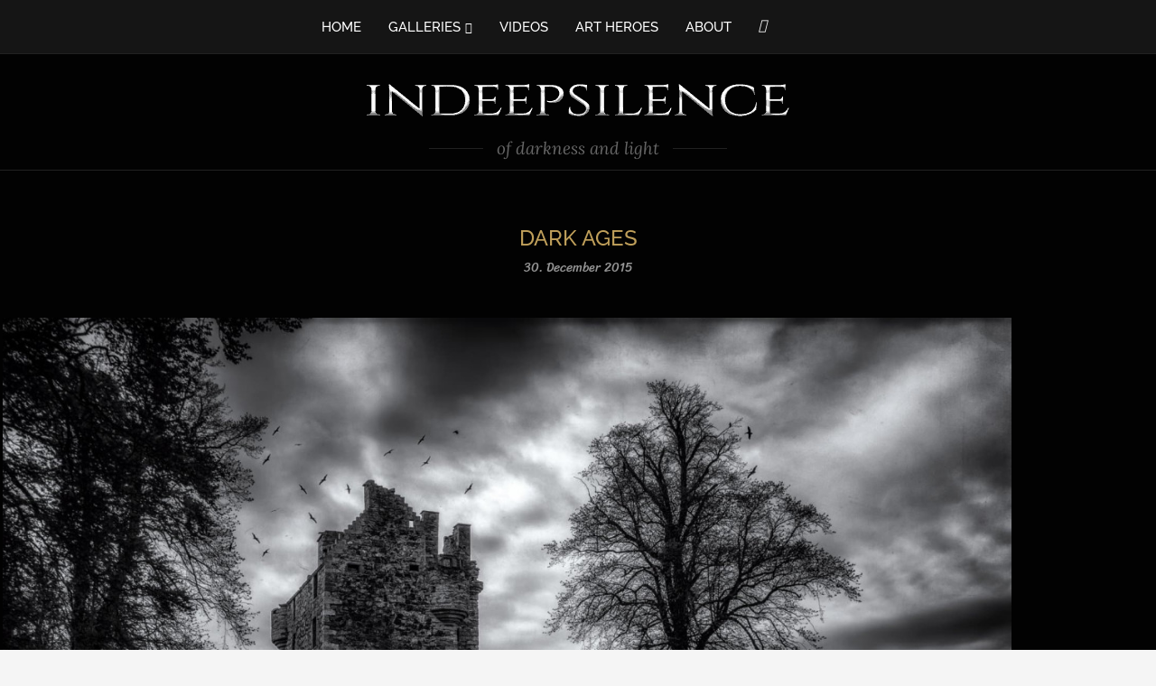

--- FILE ---
content_type: text/javascript
request_url: https://www.indeepsilence.com/wp-content/themes/soledad/js/more-post.min.js
body_size: 1441
content:
jQuery(document).ready(function(f){jQuery("body").on("click",".penci-ajax-more-click .penci-ajax-more-button",function(a){var o,n,r,s,c,e,t,i,l,d,p,u,m,y,h;a.preventDefault(),f(this).hasClass("loading-posts")||(o=f(this),n=o.data("layout"),r=o.data("number"),s=o.data("mes"),c=f(this).attr("data-offset"),e=o.data("exclude"),t=o.data("from"),i=o.data("come_from"),l=o.data("mixed"),d=o.data("query"),m=o.data("infeedads"),p=o.data("number"),u=o.data("template"),o.addClass("loading-posts"),y=o.attr("data-blockuid"),h=new penciBlock,jQuery.each(penciBlocksArray,function(a,e){e.blockID===y&&(h=penciBlocksArray[a])}),a=(a=h).atts_json&&JSON.parse(a.atts_json),m={action:"penci_more_post_ajax",query:d,offset:c,mixed:l,layout:n,exclude:e,from:t,comefrom:i,datafilter:a,template:u,ppp:r,number:p,infeedads:m,nonce:ajax_var_more.nonce},f.ajax({type:"POST",dataType:"html",url:ajax_var_more.url,data:m,success:function(a){var e,t,i;a?(e=parseInt(c)+r,t=o.parent().parent().find(".penci-wrapper-data"),o.attr("data-offset",e),"masonry"===n||"masonry-2"===n?(i=f(a),t.append(i).isotope("appended",i).imagesLoaded(function(){t.isotope("layout")}),f(".container").fitVids(),f(".penci-wrapper-data .penci-owl-carousel-slider").each(function(){var a=f(this),e=!1;"rtl"===f("html").attr("dir")&&(e=!0);e={rtl:e,loop:!0,margin:0,items:1,navSpeed:600,lazyLoad:!0,dotsSpeed:600,nav:!0,dots:!1,navText:['<i class="penciicon-left-chevron"></i>','<i class="penciicon-right-chevron"></i>'],autoplay:!0,autoplayTimeout:5e3,autoHeight:!0,autoplayHoverPause:!0,autoplaySpeed:600};a.owlCarousel(e)}),f().easyPieChart&&f(".penci-piechart").each(function(){var n=f(this);n.one("inview",function(a,e,t,i){var o={barColor:n.data("color"),trackColor:n.data("trackcolor"),scaleColor:!1,lineWidth:n.data("thickness"),size:n.data("size"),animate:1e3};n.easyPieChart(o)})}),lazySizes.init()):(i=f(a),t.append(i),lazySizes.init(),f(".container").fitVids(),f(".penci-wrapper-data .penci-owl-carousel-slider").each(function(){var a=f(this),e=!1,t=!1;"rtl"===f("html").attr("dir")&&(t=!0),a.attr("data-lazy")&&(e=!0);var i={rtl:t,loop:!0,margin:0,items:1,navSpeed:600,dotsSpeed:600,lazyLoad:e,nav:!0,dots:!1,navText:['<i class="penciicon-left-chevron"></i>','<i class="penciicon-right-chevron"></i>'],autoplay:!0,autoplayTimeout:5e3,autoHeight:!0,autoplayHoverPause:!0,autoplaySpeed:600};a.imagesLoaded(function(){a.owlCarousel(i)}),a.on("changed.owl.carousel",function(a){lazySizes.init()})}),f().easyPieChart&&f(".penci-piechart").each(function(){var n=f(this);n.one("inview",function(a,e,t,i){var o={barColor:n.data("color"),trackColor:n.data("trackcolor"),scaleColor:!1,lineWidth:n.data("thickness"),size:n.data("size"),animate:1e3};n.easyPieChart(o)})}),a=f(".penci-post-gallery-container.justified"),i=f(".penci-post-gallery-container.masonry"),f().justifiedGallery&&a.length&&f(".penci-post-gallery-container.justified").each(function(){var a=f(this);a.justifiedGallery({rowHeight:a.data("height"),lastRow:"nojustify",margins:a.data("margin"),randomize:!1})}),f().isotope&&i.length&&f(".penci-post-gallery-container.masonry .item-gallery-masonry").each(function(){var a,e=f(this);e.attr("title")&&(a=e.attr("title"),e.children().append('<div class="caption">'+a+"</div>"))}),i.length&&i.each(function(){var a=f(this);a.imagesLoaded(function(){a.isotope({itemSelector:".item-gallery-masonry",transitionDuration:".55s",layoutMode:"masonry"}),a.addClass("loaded"),f(".penci-post-gallery-container.masonry .item-gallery-masonry").each(function(){var o=f(this);o.one("inview",function(a,e,t,i){o.addClass("animated")})})})}),f().theiaStickySidebar&&(i=90,f("body").hasClass("admin-bar")&&(i=122),f("#main.penci-main-sticky-sidebar, #sidebar.penci-sticky-sidebar").theiaStickySidebar({additionalMarginTop:i}))),o.removeClass("loading-posts")):(o.find(".ajax-more-text").text(s),o.find("i").remove(),o.removeClass("loading-posts"),setTimeout(function(){o.parent().remove()},1200))},error:function(a,e,t){console.log(a+" :: "+e+" :: "+t)}}))})});

--- FILE ---
content_type: text/javascript
request_url: https://www.indeepsilence.com/wp-content/plugins/justified-image-grid/js/justified-image-grid.min.js
body_size: 15120
content:
function _typeof(e){return _typeof="function"==typeof Symbol&&"symbol"==typeof Symbol.iterator?function(e){return typeof e}:function(e){return e&&"function"==typeof Symbol&&e.constructor===Symbol&&e!==Symbol.prototype?"symbol":typeof e},_typeof(e)}function loadJustifiedImageGrid(e){e.justifiedImageGrid=function(t,i){var r={targetHeight:190,heightDeviation:40,limitByViewport:"yes",aspectRatio:"",disableCropping:"",randomizeWidth:"",margins:4,animSpeed:300,limit:0,initiallyLoad:"",maxRows:"",linkClass:"",linkRel:"jig[*instance*]",linkAttributeName:"",linkAttributeValue:"",linkAttribute:"",linkTitleField:"description",imgAltField:"title",wrapText:"no",readingDirection:"ltr",loadMore:"off",loadMoreText:"Load more",loadMoreCountText:"(*count* images remaining)",loadMoreOffset:100,loadMoreAutoWidth:"on",disableHover:"no",downloadLink:"no",lightboxLink:"no",verticalCenterCaptions:"off",customFonts:"yes",captionHeight:54,quality:90,retinaReady:"yes",retinaQuality:"auto",minRetinaQuality:30,maxRetinaDensity:3,caption:"fade",captionMatchWidth:"no",captionMatchWidthForceNo:!1,titleField:"title",captionField:"description",lightbox:"prettyphoto",lightboxInit:"jigAddLightbox1",overlay:"hovered",overlayIcon:"off",bordersTotal:0,innerBorder:"always",innerBorderWidth:0,innerBorderAnimate:"width",middleBorder:"always",middleBorderWidth:0,middleBorderColor:"white",outerBorder:"always",outerBorderColor:"black",specialFx:"off",specialFxType:"desaturate",captionFxVisibility:"in_front_of_overlay",specialFxOptions:"",specialFxBlend:1,incompleteLastRow:"normal",errorChecking:"yes",suppressErrors:"no",retryCount:0,resizeCount:0,errorChecked:!1,errorImages:[],filters:!1,filterMultiple:"no",filterStyle:"buttons",L2filters:!1,L2FilterMultiple:"no",L2FilterStyle:"buttons",filterSmallestColor:"#A3A3A3",filterSmallestSize:11,filterLargestColor:"#000000",filterLargestSize:22,separatorCharacter:" - ",thumbnailFilename:"normal",imageFormat:"auto",cropZone:"",instance:1,element:e(t),lastWindowWidth:e(window).width()},a=this,o=e.extend({},r,i),n="object"===_typeof(e.support)&&"opacity"in e.support&&!e.support.opacity,l="",s=!!window.chrome&&!/opera|opr/i.test(navigator.userAgent);this.s=o;try{l=window.navigator.userAgent.indexOf("MSIE ")>0||!!navigator.userAgent.match(/Trident.*rv\:11\./),"Netscape"==navigator.appName&&-1===navigator.appVersion.indexOf("Trident")&&-1!==navigator.appVersion.indexOf("Edge")&&(l=!0)}catch(e){l=!1}var d=!1;"ontouchstart"in document.documentElement&&(d=!0),void 0!==t.dataset.touchedByJIG&&e("> *:not(.jig-clearfix)",t).remove(),a.init=function(){if(o.originalTargetHeight=o.targetHeight,o.minHeight=o.originalMinHeight=o.targetHeight-o.heightDeviation,o.maxHeight=o.originalMaxHeight=o.targetHeight+o.heightDeviation,o.prevScreenHeightLimitRatio=-1,o.defaultHeightRatio=o.originalDefaultHeightRatio=o.targetHeight/o.maxHeight,o.originalLimit=o.limit,o.hiddenOpacity=n?.01:0,l&&o.element.addClass("jig-ua-ie"),n&&o.element.addClass("jig-ua-old-ie"),!1===d?o.element.addClass("jig-no-touch"):o.element.addClass("jig-touch"),"no"!==o.lightbox&&"links-off"!==o.lightbox&&"new_tab"!==o.lightbox)if(o.hiddenLinkClass=""!==o.linkClass?'class="jig-link jig-hiddenLink '+o.linkClass+'" ':'class="jig-link jig-hiddenLink" ',o.linkClass=""!==o.linkClass?'class="jig-link '+o.linkClass+'" ':'class="jig-link" ',-1!==o.linkRel.indexOf("*instance*"))o.linkRel='rel="'+o.linkRel.replace("*instance*",o.instance)+'" ';else if(-1!==o.linkRel.indexOf("auto"))switch(o.lightbox){case"prettyphoto":o.linkRel='rel="'+o.linkRel.replace("auto","prettyPhoto["+o.instance+"]")+'" ';break;case"colorbox":o.linkRel='rel="'+o.linkRel.replace("auto","colorBox["+o.instance+"]")+'" ';break;default:o.linkRel='rel="'+o.linkRel.replace("auto","gallery["+o.instance+"]")+'" '}else o.linkRel='rel="'+o.linkRel+'" ';else o.linkClass="",o.hiddenLinkClass="",o.linkRel="";if(""!==o.linkAttributeName&&(""!==o.linkAttributeValue?o.linkAttribute=" "+o.linkAttributeName+'="'+o.linkAttributeValue+'"':o.linkAttribute=" "+o.linkAttributeName+'=""'),"function"==typeof window.jigHookItems&&(o.items=window.jigHookItems(o.items)),o.allItems=o.selectedItems=o.items.slice(),o.aspectRatio&&(o.maxWidth=Math.floor(o.maxHeight*parseFloat(o.aspectRatio)),"normal"==o.incompleteLastRow&&(o.incompleteLastRow="match","off"!==o.loadMore&&(o.incompleteLastRow="flexible-match"))),"yes"==o.retinaReady&&(void 0===window.devicePixelRatio||1==window.devicePixelRatio?(o.retinaReady="no",o.devicePixelRatio=1):window.devicePixelRatio>o.maxRetinaDensity?o.devicePixelRatio=o.maxRetinaDensity:o.devicePixelRatio=window.devicePixelRatio),"yes"==o.retinaReady&&("auto"==o.retinaQuality?(o.quality=Math.ceil(o.quality/o.devicePixelRatio),o.quality=o.quality>o.minRetinaQuality?o.quality:o.minRetinaQuality):o.quality=o.retinaQuality),"yes"==o.disableCropping&&(o.minHeight=o.originalMinHeight=50),"captions"==o.specialFx&&"below"==o.caption&&(o.specialFx="off"),"yes"==o.customFonts&&"off"!==o.caption&&("below"==o.caption||"off"!==o.verticalCenterCaptions||"captions"==o.specialFx)){var i=e("body").find(".jig-fontCheck");if(0===i.length){e("body").append('<div class="jig-fontCheck">!"\'\\#$%&amp;()*+,-./0123456789:;&lt;=&gt;?@ABCDEFGHIJKLMNOPQRSTUVWXYZ[]^_abcdefghijklmnopqrstuvwxyz{|}~ A quick brown fox jumps over the lazy dog.</div>');var r=(i=e("body").find(".jig-fontCheck")).width(),s=0,f=setInterval(function(){s++;var t=i.width();r!=t&&0!==t?(e("body").trigger("jig-fontLoaded"),i.remove(),clearInterval(f)):s>50&&(i.remove(),clearInterval(f))},100)}}var h,p=function(){return!1},u=p,m=p,w=p,v=p,y=p,j=p,b=p,x=p,k=p,I=p,L=p,R=p,W=function(t,i,r,a){if("captions"!==o.specialFx||".jig-caption-wrapper .jig-caption"!==i)t.find(i).JIGhoverFlow(r,{opacity:a},o.animSpeed);else{var n=t.find(i),l=C(n,!0);n.JIGhoverFlow(r,{opacity:a},{duration:o.animSpeed,progress:function(){0!==e(this).closest(".jig-cw-role-real").length&&T(l)}})}},M=function(t,i,r,a){if("captions"!==o.specialFx)t.find(i).JIGhoverFlow(r,{height:a},o.animSpeed,"JIGeaseInOutQuad");else{var n=t.find(i),l=C(n);n.JIGhoverFlow(r,{height:a},{duration:o.animSpeed,easing:"JIGeaseInOutQuad",progress:function(){0!==e(this).closest(".jig-cw-role-real").length&&T(l)}})}},F=function(t,i,r,a){if("captions"!==o.specialFx)t.find(i).JIGhoverFlow(r,{height:a},{duration:o.animSpeed,easing:"JIGeaseInOutQuad",progress:function(){var e=t.find(".jig-caption-wrapper"),i=t.parent();e.css("top",Math.round(i.height()/2-e.height()/2))}});else{var n=t.find(i),l=C(n),s=n.closest(".jig-caption");t.find(i).JIGhoverFlow(r,{height:a},{duration:o.animSpeed,easing:"JIGeaseInOutQuad",progress:function(){var i=t.find(".jig-caption-wrapper"),r=t.parent();i.css("top",Math.round(r.height()/2-s.height()/2)),0!==e(this).closest(".jig-cw-role-real").length&&T(l)},complete:function(){"slide"!=o.caption&&"reverse-slide"!=o.caption||"hide"!=a||t.find(".jig-cw-role-effect").height(.01)}})}},A=function(e,t,i,r){e.find(t).JIGhoverFlow(i,{opacity:r},o.animSpeed)},_=function(e,t,i,r){e.find(t).JIGhoverFlow(i,{borderLeftWidth:r,borderTopWidth:r,borderRightWidth:r,borderBottomWidth:r},o.animSpeed)};switch(o.overlay){case"hovered":"on"===o.overlayIcon?(u=function(e){W(e,"div.jig-overlay-wrapper, div.jig-overlay-icon-wrapper","mouseenter","show")},m=function(e){W(e,"div.jig-overlay-wrapper, div.jig-overlay-icon-wrapper","mouseleave","hide")}):(u=function(e){W(e,"div.jig-overlay-wrapper","mouseenter","show")},m=function(e){W(e,"div.jig-overlay-wrapper","mouseleave","hide")});break;case"others":"on"===o.overlayIcon?(u=function(e){W(e,"div.jig-overlay-wrapper, div.jig-overlay-icon-wrapper","mouseenter","hide")},m=function(e){W(e,"div.jig-overlay-wrapper, div.jig-overlay-icon-wrapper","mouseleave","show")}):(u=function(e){W(e,"div.jig-overlay-wrapper","mouseenter","hide")},m=function(e){W(e,"div.jig-overlay-wrapper","mouseleave","show")})}switch(o.innerBorder){case"hovered":switch(o.innerBorderAnimate){case"width":b=function(e){_(e,"div.jig-border","mouseenter",o.innerBorderWidth+"px")},x=function(e){_(e,"div.jig-border","mouseleave",0)};break;case"opacity":b=function(e){W(e,"div.jig-border","mouseenter","show")},x=function(e){W(e,"div.jig-border","mouseleave","hide")};break;case"off":b=function(t){e(t).find("div.jig-border").show()},x=function(t){e(t).find("div.jig-border").hide()}}break;case"others":switch(o.innerBorderAnimate){case"width":b=function(e){_(e,"div.jig-border","mouseenter",0)},x=function(e){_(e,"div.jig-border","mouseleave",o.innerBorderWidth+"px")};break;case"opacity":b=function(e){W(e,"div.jig-border","mouseenter","hide")},x=function(e){W(e,"div.jig-border","mouseleave","show")};break;case"off":b=function(t){e(t).find("div.jig-border").hide()},x=function(t){e(t).find("div.jig-border").show()}}}switch(o.middleBorder){case"hovered":k=function(t){e(t).parent().parent("div.jig-imageContainer").css("background",o.middleBorderColor)},I=function(t){e(t).parent().parent("div.jig-imageContainer").css("background","transparent")};break;case"others":k=function(t){e(t).parent().parent("div.jig-imageContainer").css("background","transparent")},I=function(t){e(t).parent().parent("div.jig-imageContainer").css("background",o.middleBorderColor)}}switch(o.outerBorder){case"hovered":L=function(t){e(t).parent().parent("div.jig-imageContainer").css("border-color",o.outerBorderColor)},R=function(t){e(t).parent().parent("div.jig-imageContainer").css("border-color","transparent")};break;case"others":L=function(t){e(t).parent().parent("div.jig-imageContainer").css("border-color","transparent")},R=function(t){e(t).parent().parent("div.jig-imageContainer").css("border-color",o.outerBorderColor)}}if(n)switch(o.specialFx){case"others":w=function(e){A(e,".jig-pixastic","mouseleave",.01)},v=function(e){A(e,".jig-pixastic","mouseleave",o.specialFxBlend)};break;case"hovered":w=function(e){A(e,".jig-pixastic","mouseenter",o.specialFxBlend)},v=function(e){A(e,".jig-pixastic","mouseleave",.01)}}else switch(o.specialFx){case"others":w=function(e){A(e,".jig-pixastic","mouseenter",.01)},v=function(e){A(e,".jig-pixastic","mouseleave",o.specialFxBlend)};break;case"hovered":w=function(e){A(e,".jig-pixastic","mouseenter",o.specialFxBlend)},v=function(e){A(e,".jig-pixastic","mouseleave",.01)}}switch(o.caption){case"fade":y=function(e){W(e,".jig-caption-wrapper .jig-caption","mouseenter","show")},j=function(e){W(e,".jig-caption-wrapper .jig-caption","mouseleave","hide")};break;case"reverse-fade":y=function(e){W(e,".jig-caption-wrapper .jig-caption","mouseenter","hide")},j=function(e){W(e,".jig-caption-wrapper .jig-caption","mouseleave","show")};break;case"slide":n?(y=function(e){W(e,".jig-caption-wrapper .jig-caption","mouseenter","show")},j=function(e){W(e,".jig-caption-wrapper .jig-caption","mouseleave","hide")}):"off"==o.verticalCenterCaptions||"simple"==o.verticalCenterCaptions?(y=function(e){M(e,".jig-caption-wrapper .jig-caption","mouseenter","show")},j=function(e){M(e,".jig-caption-wrapper .jig-caption","mouseleave","hide")}):(y=function(e){F(e,".jig-caption-wrapper .jig-caption","mouseenter","show")},j=function(e){F(e,".jig-caption-wrapper .jig-caption","mouseleave","hide")});break;case"reverse-slide":n?(y=function(e){W(e,".jig-caption-wrapper .jig-caption","mouseenter","hide")},j=function(e){W(e,".jig-caption-wrapper .jig-caption","mouseleave","show")}):"off"==o.verticalCenterCaptions||"simple"==o.verticalCenterCaptions?(y=function(e){M(e,".jig-caption-wrapper .jig-caption","mouseenter","hide")},j=function(e){M(e,".jig-caption-wrapper .jig-caption","mouseleave","show")}):(y=function(e){F(e,".jig-caption-wrapper .jig-caption","mouseenter","hide")},j=function(e){F(e,".jig-caption-wrapper .jig-caption","mouseleave","show")});break;case"mixed":"off"==o.verticalCenterCaptions||"simple"==o.verticalCenterCaptions?(y=function(e){M(e,".jig-caption-wrapper .jig-caption-description-wrapper","mouseenter","show")},j=function(e){M(e,".jig-caption-wrapper .jig-caption-description-wrapper","mouseleave","hide")}):(y=function(e){F(e,".jig-caption-wrapper .jig-caption-description-wrapper","mouseenter","show")},j=function(e){F(e,".jig-caption-wrapper .jig-caption-description-wrapper","mouseleave","hide")});break;case"reverse-mixed":"off"==o.verticalCenterCaptions||"simple"==o.verticalCenterCaptions?(y=function(e){M(e,".jig-caption-wrapper .jig-caption-description-wrapper","mouseenter","hide")},j=function(e){M(e,".jig-caption-wrapper .jig-caption-description-wrapper","mouseleave","show")}):(y=function(e){F(e,".jig-caption-wrapper .jig-caption-description-wrapper","mouseenter","hide")},j=function(e){F(e,".jig-caption-wrapper .jig-caption-description-wrapper","mouseleave","show")})}if("yes"!==o.disableHover&&(o.element.on("mouseenter mouseleave","a",function(t){var i=e(this);"none"!==i.css("display")&&(t.stopImmediatePropagation(),"mouseenter"===t.type?(u(i),w(i),y(i),b(i),k(i),L(i),i.data("title",i.attr("title")),i.removeAttr("title")):(m(i),v(i),j(i),x(i),I(i),R(i),i.attr("title",i.data("title"))))}),o.element.on("mousedown","a",function(t){e(this).attr("title",e(this).data("title"))})),e("body").one("jig-fontLoaded",c),"off"!==o.loadMore&&(o.loadMoreCounter=0,"carousel"==o.lightbox&&o.element.on("click",function(t){if(e(t.target).hasClass("justified-image-grid"))return t.stopPropagation(),void t.preventDefault()}),o.element.on("click",".jig-loadMoreButton",S)),"prettyphoto"==o.lightbox&&"undefined"!=typeof jigOtherPrettyPhotoIsPresent&&e(document).ready(function(){setTimeout(function(){window[o.lightboxInit]()},10)}),o.filters||o.L2filters){if(o.filteredImages=[],o.filters){var B,G;o.filterMultiple=o.filterMultiple||"no",o.filterStyle=o.filterStyle||"buttons","buttons"==o.filterStyle?(o.filterType="Button",B="div"):(o.filterType="Tag",B="span");var P='<div id="jig'+o.instance+"-filter"+o.filterType+'s" class="jig-filter'+o.filterType+"s "+("no"!==o.filterMultiple?"jig-filterMultiple ":"jig-filterSingle ")+(d?"jig-touch ":"jig-no-touch ")+(l?"jig-ua-ie":"")+'jig-clearfix" data-filter-level="1">';for(G in o.filters)H(o.filters,G)&&(o.filteredImages[G]=[],P+="<"+B+' class="jig-filter'+o.filterType+'" data-filter-slug="'+G+'">'+o.filters[G]+"</"+B+">");P+="</div>",o.element.before(P),void 0!==o.filteredImages["all-items-nofilter"]&&(o.filteredImages["all-items-nofilter"]=o.selectedItems.slice());for(var z=0,E=o.selectedItems.length;z<E;z+=1)if(o.selectedItems[z].filters)for(var O=0,D=o.selectedItems[z].filters.length;O<D;O+=1)void 0!==o.filteredImages[o.selectedItems[z].filters[O][0]]&&"function"==typeof o.filteredImages[o.selectedItems[z].filters[O][0]].push&&o.filteredImages[o.selectedItems[z].filters[O][0]].push(o.selectedItems[z]);var N=e("#jig"+o.instance+"-filter"+o.filterType+"s .jig-filter"+o.filterType+'[data-filter-slug="all-items-nofilter"]');if(N.length>0&&e("#jig"+o.instance+"-filter"+o.filterType+"s .jig-filter"+o.filterType).first().attr("data-filter-slug")!==N.attr("data-filter-slug")&&N.parent().prepend(N),"tags"==o.filterStyle){for(G in o.filters)H(o.filters,G)&&e("#jig"+o.instance+"-filter"+o.filterType+'s .jig-filterTag[data-filter-slug="'+G+'"]').attr("rel",o.filteredImages[G].length);e.fn.tagcloud.defaults={size:{start:o.filterSmallestSize,end:o.filterLargestSize,unit:"px"},color:{start:o.filterSmallestColor,end:o.filterLargestColor}},N.length>0?(N.css({"font-size":o.filterLargestSize,color:o.filterLargestColor}),e("#jig"+o.instance+"-filter"+o.filterType+"s .jig-filter"+o.filterType).slice(1).tagcloud()):e("#jig"+o.instance+"-filter"+o.filterType+"s .jig-filter"+o.filterType).tagcloud()}e("#jig"+o.instance+"-filter"+o.filterType+"s").on("click",".jig-filter"+o.filterType,g)}if(o.L2filters){var J,Q;o.L2filterMultiple=o.L2filterMultiple||"no",o.L2filterStyle=o.L2filterStyle||"buttons","buttons"==o.L2filterStyle?(o.L2filterType="Button",J="div"):(o.L2filterType="Tag",J="span"),o.L2filteredImages=[];var q='<div id="jig'+o.instance+"-L2filter"+o.L2filterType+'s" class="jig-filter'+o.L2filterType+"s "+("no"!==o.L2filterMultiple?"jig-filterMultiple ":"jig-filterSingle ")+(d?"jig-touch ":"jig-no-touch ")+(l?"jig-ua-ie":"")+'jig-clearfix" data-filter-level="2">';for(Q in o.L2filters)H(o.L2filters,Q)&&(o.L2filteredImages[Q]=[],q+="<"+J+' class="jig-filter'+o.L2filterType+'" data-filter-slug="'+Q+'">'+o.L2filters[Q]+"</"+J+">");q+="</div>",o.element.before(q),void 0!==o.L2filteredImages["all-items-nofilter"]&&(o.L2filteredImages["all-items-nofilter"]=o.selectedItems.slice());for(var U=0,$=o.selectedItems.length;U<$;U+=1)if(o.selectedItems[U].L2filters)for(var V=0,Z=o.selectedItems[U].L2filters.length;V<Z;V+=1)void 0!==o.L2filteredImages[o.selectedItems[U].L2filters[V][0]]&&"function"==typeof o.L2filteredImages[o.selectedItems[U].L2filters[V][0]].push&&o.L2filteredImages[o.selectedItems[U].L2filters[V][0]].push(o.selectedItems[U]);var K=e("#jig"+o.instance+"-L2filter"+o.L2filterType+"s .jig-filter"+o.L2filterType+'[data-filter-slug="all-items-nofilter"]');if(K.length>0&&e("#jig"+o.instance+"-L2filter"+o.L2filterType+"s .jig-filter"+o.L2filterType).first().attr("data-filter-slug")!==K.attr("data-filter-slug")&&K.parent().prepend(K),"tags"==o.L2filterStyle){for(Q in o.L2filters)H(o.L2filters,Q)&&e("#jig"+o.instance+"-L2filter"+o.L2filterType+'s .jig-filterTag[data-filter-slug="'+Q+'"]').attr("rel",o.L2filteredImages[Q].length);e.fn.tagcloud.defaults={size:{start:o.filterSmallestSize,end:o.filterLargestSize,unit:"px"},color:{start:o.filterSmallestColor,end:o.filterLargestColor}},K.length>0?(K.css({"font-size":o.filterLargestSize,color:o.filterLargestColor}),e("#jig"+o.instance+"-L2filter"+o.L2filterType+"s .jig-filter"+o.L2filterType).slice(1).tagcloud()):e("#jig"+o.instance+"-L2filter"+o.L2filterType+"s .jig-filter"+o.L2filterType).tagcloud()}e("#jig"+o.instance+"-L2filter"+o.L2filterType+"s").on("click",".jig-filter"+o.L2filterType,g)}g()}else a.createGallery();o.element.trigger("jig-created"),e(window).resize(function(){void 0!==h&&clearTimeout(h),h=setTimeout(function(){a.createGallery("resize"),o.element.trigger("jig-resized")},100)}),t.dataset.touchedByJIG=!0},a.createGallery=function(t){if(!1===e.JIGjQueryMinVersion("1.7"))return JIGjQueryMinVersion("1.7",!0),!1;var i,r=Math.round(o.element.width()),l=e(window).width();void 0===o.fixedWidth?(o.element.css("width","").css("width",Math.round(o.element.width())),0===o.element.width()?void 0===o.fallbackWidth?0!==r&&l==o.lastWindowWidth?o.element.css("width",r+"px"):(i=0,o.element.parents().each(function(t,r){var a=e(r),n=e(r).parent(),s=a.width();if(a.is(":visible")&&0!==s)return o.element.css("width",s-i+"px"),void 0===n.data("jigAddedTabsHandler")&&(n.on("click",function(t){l!==e(window).width()&&n.find(".justified-image-grid").each(function(){var t=e(this);t.is(":visible")&&t.data("justifiedImageGrid").createGallery("resize")})}),n.data("jigAddedTabsHandler",!0)),!1;i+=a.outerWidth(!0)-a.width()})):o.element.css("width",o.fallbackWidth+"px"):o.element.width()>1e4&&(o.element.css("width",l),e(window).on("load",function(){a.createGallery("resize")}))):o.element.css("width","").css("width",o.fixedWidth);var s=Math.round(o.element.width());if(s<9)return o.retryCount>10?void o.element.find(".jig-clearfix").html("The element is invisible or too thin, upon page loading. In case of using tabs, try a Custom width in the General settings and you may also use a fixed width. (Justified Image Grid)"):void(o.retryBuilding=setTimeout(function(){o.retryCount++,a.createGallery()},100));if(o.retryBuilding&&clearTimeout(o.retryBuilding),o.element.find(".jig-clearfix").empty(),o.justResized=!1,"resize"===t){if(o.areaWidth&&o.areaWidth==s)return;o.justResized=!0}if(o.element.find(".jig-overflow a *:not(div)").off(),o.areaWidth=s,o.row=[],o.fullWidth=o.extra=0,o.rows=[],o.unshifts=[],o.screenHeight=e(window).height(),o.screenHeightLimitRatio=Math.min(o.screenHeight/o.originalMaxHeight,1),"yes"===o.limitByViewport&&o.prevScreenHeightLimitRatio!==o.screenHeightLimitRatio){if(o.screenHeightLimitRatio<1?(o.maxHeight=o.screenHeight,o.targetHeight=Math.round(o.maxHeight-o.heightDeviation*o.screenHeightLimitRatio),o.minHeight=50!=o.minHeight?Math.round(o.targetHeight-o.heightDeviation*o.screenHeightLimitRatio):50,o.defaultHeightRatio=o.targetHeight/o.maxHeight):(o.maxHeight=o.originalMaxHeight,o.targetHeight=o.originalTargetHeight,o.minHeight=o.originalMinHeight,o.defaultHeightRatio=o.originalDefaultHeightRatio),-1!=o.prevScreenHeightLimitRatio||1!=o.screenHeightLimitRatio)for(var d in o.selectedItems)H(o.selectedItems,d)&&(void 0===o.selectedItems[d].originalWidth&&(o.selectedItems[d].originalWidth=o.selectedItems[d].width),o.selectedItems[d].width=Math.round(o.selectedItems[d].originalWidth*o.screenHeightLimitRatio));o.prevScreenHeightLimitRatio=o.screenHeightLimitRatio}if(o.items=o.selectedItems.slice(),!0===o.errorChecked&&!1===o.justResized){for(var g in o.items)if(H(o.items,g)&&-1!=e.inArray(void 0===o.items[g].photon?void 0===o.items[g].thumbUrl?o.items[g].url:o.items[g].thumbUrl:o.items[g].photon,o.errorImages)){var p=o.items[g];if(o.items.splice(g,1),o.filters){var u=e("#jig"+o.instance+"-filterButtons .jig-filterButtonSelected").attr("data-filter-slug");o.filteredImages[u]=o.items.slice();for(var m=1,w=o.filters.length;m<w;m+=1)for(var v=0,y=o.filteredImages[o.filters[m][0]].length;v<y;v+=1){var k=e.inArray(p,o.filteredImages[o.filters[m][0]]);-1!=k&&o.filteredImages[o.filters[m][0]].splice(k,1)}}}if(o.selectedItems=o.items.slice(),o.errorImages=[],0===o.selectedItems.length)return void M();o.errorChecked=!1}for(""!==o.maxRows&&0!==o.maxRows||(o.maxRows=1e3),o.rowcount=0,o.imagesShown=0,""!==o.initiallyLoad&&"off"!==o.loadMore&&0===o.loadMoreCounter&&(o.limit=parseInt(o.initiallyLoad,10)),0===o.limit?o.whileUntil=0:o.limit<o.selectedItems.length?o.whileUntil=o.items.length-o.limit:o.whileUntil=0;o.items.length>o.whileUntil&&o.rowcount<o.maxRows;){var L=h();!1!==L&&(o.rows.push(L),o.rowcount++)}o.imagesShown+=o.selectedItems.length-o.items.length,o.element.find(".jig-imageContainer").slice(o.imagesShown).remove(),o.imagesAlreadyAdded=o.element.find(".jig-imageContainer").length;for(var C,T=0,R=0,F=o.rows.length;R<F;R+=1)for(var A=0,_=o.rows[R].length;A<_;A+=1)T++,(C=o.rows[R][A]).container&&T<=o.imagesAlreadyAdded?b(C,o.rows[R].length,A):j(C,o.rows[R].length,A);if("links-off"!==o.lightbox&&"no"!==o.lightbox&&"new_tab"!==o.lightbox&&""!==o.linkrel){for(;o.unshifts.length>0;)void 0===(C=o.unshifts.shift()).linkContainer?x(C):o.currentHiddenLink=C.linkContainer;for(;o.items.length>0;)void 0===(C=o.items.shift()).linkContainer?x(C):o.currentHiddenLink=C.linkContainer;o.currentHiddenLink=void 0}if(void 0===o.fixedWidth&&(o.element.css("width","").css("width",Math.round(o.element.width())),0===o.element.width()&&o.element.css("width",o.areaWidth+"px")),e("img",o.element).not(".jig-hiddenImg").on("load",function(){if(this.complete||void 0!==this.naturalWidth&&0!==this.naturalWidth||void 0!==this.readyState&&("complete"===this.readyState||4===this.readyState)||n){var t=e(this).closest("a"),i=e(this).closest(".jig-overflow");if(0!==t.length&&!0!==t.hasClass("jig-loaded"))if(t.addClass("jig-loaded"),"0"===i.css("opacity")&&i.css("opacity",1),"off"!=o.specialFx)e(this).clone().addClass("jig-pixastic").insertAfter(e(this)).on("load",I).each(function(){(this.complete||void 0!==this.naturalWidth&&0!==this.naturalWidth||void 0!==this.readyState&&("complete"===this.readyState||4===this.readyState))&&e(this).trigger("load")});e(this).off("load")}else if("yes"==o.errorChecking){var r=/(?:\?src=)(.*)(?:&h=)|^(https?:\/\/.+?wp\.com.*)$/g.exec(e(this).attr("src"));null!==r?void 0!==r[1]?o.errorImages.push(r[1]):void 0!==r[2]&&o.errorImages.push(r[2]):o.errorImages.push(e(this).attr("src")),e(this).closest(".jig-imageContainer").addClass("jig-unloadable"),W()}}).on("error",function(){if("yes"==o.errorChecking){var t=/(?:\?src=)(.*)(?:&h=)|^(https?:\/\/.+?wp\.com.*)$/g.exec(e(this).attr("src"));null!==t?void 0!==t[1]?o.errorImages.push(t[1]):void 0!==t[2]&&o.errorImages.push(t[2]):o.errorImages.push(e(this).attr("src")),e(this).closest(".jig-imageContainer").addClass("jig-unloadable"),W()}}).each(function(){(this.complete||void 0!==this.naturalWidth&&0!==this.naturalWidth||void 0!==this.readyState&&("complete"===this.readyState||4===this.readyState))&&e(this).trigger("load")}),"resize"!==t?f():"prettyphoto"==o.lightbox&&"undefined"!=typeof jigReCallPrettyPhotoAfterPossibleResize?setTimeout(function(){window[o.lightboxInit](),jigReCallPrettyPhotoAfterPossibleResize=void 0},10):o.visibleImageCount!=e(".jig-imageContainer",o.element).length&&f(),"click"==o.loadMore||"scroll"==o.loadMore||"hybrid"==o.loadMore||"once"==o.loadMore){o.loadMoreButton=o.element.find(".jig-loadMoreButton");var B=o.selectedItems.length-o.limit,G=o.element.find(".jig-hiddenLink").length;if(1==o.loadMoreButton.length)B>0?(o.loadMoreButton.find(".jig-loadMoreButton-count").text(0!==G?G:B),"yes"===o.loadMoreAutoWidth&&o.loadMoreButton.css("width",o.loadMoreButton.find(".jig-loadMoreButton-inner").width())):o.loadMoreButton.remove();else if(B>0){var P="";o.loadMoreCountText&&"none"!==o.loadMoreCountText&&(P=(P=o.loadMoreCountText).replace("*count*",'<span class="jig-loadMoreButton-count">'+(0!==G?G:B)+"</span>")),o.loadMoreButton=e('<div class="jig-loadMoreButton"><span class="jig-loadMoreButton-inner">'+o.loadMoreText+(""!==P?"<br />"+P:"")+"</span></div>"),o.element.find(".jig-clearfix").after(o.loadMoreButton),"yes"===o.loadMoreAutoWidth&&o.loadMoreButton.css("width",o.loadMoreButton.find(".jig-loadMoreButton-inner").width())}"scroll"!=o.loadMore&&"hybrid"!=o.loadMore||e(window).scroll(function(){if(("scroll"==o.loadMore||"hybrid"==o.loadMore&&o.loadMoreCounter>0)&&o.selectedItems.length-o.limit>0){var t=o.element.find(".jig-loadMoreButton").offset();e(window).scrollTop()>=t.top-parseInt(o.loadMoreOffset,10)-e(window).height()&&S()}})}if("no"!==o.wrapText){var z=o.element.find(".jig-imageContainer").last();0===o.element.find(".jig-flowSpacer").length&&o.element.find(".jig-imageContainer").last().after('<div class="jig-flowSpacer"></div>');var E=o.element.find(".jig-flowSpacer").css({width:"1px",height:z.height()+3,float:"ltr"==o.readingDirection?"left":"right"});setTimeout(function(){"ltr"==o.readingDirection?o.element.offset().left==E.offset().left?E.css("margin-right",0):E.css("margin-right",2*o.margins):o.element.offset().left==E.offset().left?E.css("margin-left",0):E.css("margin-left",2*o.margins)},1)}if("yes"!=o.customFonts||"off"===o.caption||"below"!=o.caption&&"off"===o.verticalCenterCaptions&&"captions"!=o.specialFx||c(!0),o.prevInstanceID="#jig"+(o.instance-1),e(window).width()!=l||o.areaWidth!=Math.round(o.element.width()))return o.resizeCount++,o.resizeCount>1&&o.element.css("min-height",o.element.height()),a.createGallery("resize"),o.instance>1&&0!==e(o.prevInstanceID).length&&e(o.prevInstanceID).data("justifiedImageGrid").createGallery("resize"),void o.element.css("min-height","");o.instance>1&&0!==e(o.prevInstanceID).length&&(o.prevInstanceData=e(o.prevInstanceID).data("justifiedImageGrid"),o.prevInstanceData.s.element.css("width","").css("width",o.prevInstanceData.s.element.width()),o.prevInstanceData.s.areaWidth!=o.prevInstanceData.s.element.width()&&o.prevInstanceData.createGallery("resize")),o.resizeCount=0,o.lastWindowWidth=l,o.visibleImageCount=e(".jig-imageContainer",o.element).length};var c=function(t){!0!==t&&(t="captions"==o.specialFx),o.element.find(".jig-imageContainer").each(function(i,r){var a,n=e(r);if("off"!==o.verticalCenterCaptions){var l=(a=n.find(".jig-caption-wrapper")).filter(".jig-cw-role-real"),d=l.height(),c=l.find(".jig-caption"),f=("mixed"==o.caption||"reverse-mixed"==o.caption)&&l.find(".jig-caption-description-wrapper");"slide"!=o.caption&&"reverse-slide"!=o.caption||!c.is(":animated")?"mixed"!=o.caption&&"reverse-mixed"!=o.caption||!f.is(":animated")?(0===d&&(c.css({opacity:0,display:"block"}),d=l.height(),c.removeAttr("style")),!0===t?a.css({bottom:"auto",top:Math.round(l.closest(".jig-imageContainer").height()/2-d/2)}):a.css({bottom:"auto"}).animate({top:Math.round(l.closest(".jig-imageContainer").height()/2-d/2)},o.animSpeed,"JIGeaseInOutQuad")):f.promise().done(function(){d=l.height();var e=f.height();"mixed"==o.caption&&0!==e?(f.css({display:"none"}),d=l.height(),f.css({display:"block"})):"reverse-mixed"==o.caption&&0===e&&(f.css({display:"block"}),d=l.height(),f.css({display:"none"})),a.css({bottom:"auto"}).animate({top:Math.round(l.closest(".jig-imageContainer").height()/2-d/2)},o.animSpeed,"JIGeaseInOutQuad")}):c.promise().done(function(){0===(d=l.height())&&(c.css({opacity:0,display:"block"}),d=l.height(),c.removeAttr("style")),a.css({bottom:"auto"}).animate({top:Math.round(l.closest(".jig-imageContainer").height()/2-d/2)},o.animSpeed,"JIGeaseInOutQuad")})}"below"==o.caption&&R(n,!0),"captions"==o.specialFx&&(s&&"no"!==o.captionMatchWidth&&n.find(".jig-caption-title, .jig-caption-wrapper").each(function(){var t=e(this),i=t.css("width","")[0].getBoundingClientRect().width;i%2!=0&&(i=Math.ceil(i),t.css({width:i%2!=0?i+1:i}))}),a=a||n.find(".jig-caption-wrapper"),T(C(a)))})},f=function(){switch(o.lightbox){case"prettyphoto":case"colorbox":case"magnific":case"photoswipe":case"photoswipe3":case"foobox":case"custom":window[o.lightboxInit]();break;case"links-off":o.element.find("a").css("cursor","default"),o.element.on("click","a",function(e){e.preventDefault()}),e(o.element).on("click","a",function(e){2===e.which&&e.preventDefault()})}},g=function(t){var i,r,n,l,s,d=e(this),c=d.attr("data-filter-slug"),f=!1;if(void 0===t&&(!1!==o.filters?(d=e("#jig"+o.instance+"-filter"+o.filterType+"s .jig-filter"+o.filterType).first(),c=d.attr("data-filter-slug")):(d=e("#jig"+o.instance+"-L2filter"+o.L2filterType+"s .jig-filter"+o.L2filterType).first(),c=d.attr("data-filter-slug"))),1==(i=d.parent().attr("data-filter-level"))){if("no"==o.filterMultiple||"all-items-nofilter"==c)!1===d.hasClass("jig-filter"+o.filterType+"Selected")&&(d.siblings(".jig-filter"+o.filterType+"Selected").removeClass("jig-filter"+o.filterType+"Selected"),d.addClass("jig-filter"+o.filterType+"Selected"),o.selectedItems=o.filteredImages[c],f=!0);else{var g=d.parent().find(".jig-filter"+o.filterType+"Selected").length;if(1==g&&"all-items-nofilter"==d.siblings(".jig-filter"+o.filterType+"Selected").attr("data-filter-slug")&&d.siblings(".jig-filter"+o.filterType+"Selected").removeClass("jig-filter"+o.filterType+"Selected"),!1===d.hasClass("jig-filter"+o.filterType+"Selected"))d.addClass("jig-filter"+o.filterType+"Selected"),g++;else{if(1==g){if("all-items-nofilter"!=e("#jig"+o.instance+"-filter"+o.filterType+"s .jig-filter"+o.filterType).first().attr("data-filter-slug"))return;e("#jig"+o.instance+"-filter"+o.filterType+"s .jig-filter"+o.filterType).first().click().addClass("jig-filter"+o.filterType+"Selected")}d.removeClass("jig-filter"+o.filterType+"Selected"),g--}var h=[];if(d.parent().find(".jig-filter"+o.filterType+"Selected").each(function(){h.push(e(this).attr("data-filter-slug"))}),c=h.toString(),void 0===o.filteredImages[c]){o.filteredImages[c]=[];var p=0;for(n=o.allItems.length,r=0;r<n;r+=1)if(o.allItems[r].filters)for(p=0,s=o.allItems[r].filters.length,l=0;l<s;l+=1)"or"==o.filterMultiple?e.inArray(o.allItems[r].filters[l][0],h)>-1&&-1==e.inArray(o.allItems[r],o.filteredImages[c])&&o.filteredImages[c].push(o.allItems[r]):(e.inArray(o.allItems[r].filters[l][0],h)>-1&&p++,p==h.length&&-1==e.inArray(o.allItems[r],o.filteredImages[c])&&o.filteredImages[c].push(o.allItems[r]))}o.selectedItems=o.filteredImages[c],f=!0}f&&o.L2filters&&(o.L1selectedItems=o.selectedItems)}if(o.L2filters){if(void 0===t&&(i=(d=e("#jig"+o.instance+"-L2filter"+o.L2filterType+"s .jig-filter"+o.L2filterType).first()).parent().attr("data-filter-level")),2==i)if("no"==o.L2filterMultiple||"all-items-nofilter"==c)d.siblings(".jig-filter"+o.L2filterType+"Selected").removeClass("jig-filter"+o.L2filterType+"Selected"),d.addClass("jig-filter"+o.L2filterType+"Selected");else{var u=d.parent().find(".jig-filter"+o.L2filterType+"Selected").length;if(1==u&&"all-items-nofilter"==d.siblings(".jig-filter"+o.L2filterType+"Selected").attr("data-filter-slug")&&d.siblings(".jig-filter"+o.L2filterType+"Selected").removeClass("jig-filter"+o.L2filterType+"Selected"),!1===d.hasClass("jig-filter"+o.L2filterType+"Selected"))d.addClass("jig-filter"+o.L2filterType+"Selected"),u++;else{if(1==u){if("all-items-nofilter"!=e("#jig"+o.instance+"-L2filter"+o.L2filterType+"s .jig-filter"+o.L2filterType).first().attr("data-filter-slug"))return;e("#jig"+o.instance+"-L2filter"+o.L2filterType+"s .jig-filter"+o.L2filterType).first().click().addClass("jig-filter"+o.L2filterType+"Selected")}d.removeClass("jig-filter"+o.L2filterType+"Selected"),u--}}var m=[];e("#jig"+o.instance+"-L2filter"+o.L2filterType+"s .jig-filter"+o.L2filterType+"Selected").each(function(){m.push(e(this).attr("data-filter-slug"))}),c=[],o.filters&&e("#jig"+o.instance+"-filter"+o.filterType+"s .jig-filter"+o.filterType+"Selected").each(function(){c.push(e(this).attr("data-filter-slug"))});var w=c.concat(m).toString();if(!1===o.filters&&(o.L1selectedItems=o.allItems),void 0===o.filteredImages[w])if(1==m.length&&"all-items-nofilter"==m[0])o.filteredImages[w]=o.L1selectedItems,o.selectedItems=o.filteredImages[w];else{o.filteredImages[w]=[];var v=0;for(n=o.L1selectedItems.length,r=0;r<n;r+=1)if(o.L1selectedItems[r].L2filters)for(v=0,s=o.L1selectedItems[r].L2filters.length,l=0;l<s;l+=1)"or"==o.L2filterMultiple?e.inArray(o.L1selectedItems[r].L2filters[l][0],m)>-1&&-1==e.inArray(o.L1selectedItems[r],o.filteredImages[w])&&o.filteredImages[w].push(o.L1selectedItems[r]):(e.inArray(o.L1selectedItems[r].L2filters[l][0],m)>-1&&v++,v==m.length&&-1==e.inArray(o.L1selectedItems[r],o.filteredImages[w])&&o.filteredImages[w].push(o.L1selectedItems[r]))}o.selectedItems=o.filteredImages[w],f=!0}if(f){o.element.find(".jig-imageContainer, .jig-hiddenLink").remove();for(var y=0,j=o.selectedItems.length;y<j;y+=1)o.selectedItems[y].linkContainer=void 0;a.createGallery("filter")}},h=function(){for(o.row=[],o.validRow=!0,o.fullWidth=0,o.extra=0;o.items.length>o.whileUntil&&o.extra<o.areaWidth;){var e=o.items.shift();e.newHeight=e.newWidth=e.containerHeight=e.containerWidth=e.marLeft=void 0,e.ratio=e.width/o.maxHeight,o.row.push(e),o.fullWidth+=Math.round(e.width*o.defaultHeightRatio)+o.margins+o.bordersTotal,o.extra=o.fullWidth-o.margins}if(o.extra-=o.areaWidth,o.row.length>0&&o.extra>0||0===o.rows.length&&o.items.length>o.whileUntil){for(var t="landscape",i=0,r=o.row.length;i<r;i+=1)if(o.row[i].ratio<1){t="portrait";break}"landscape"==t?u():"yes"!==o.disableCropping?m():u()}else{if(o.rows.length>0&&o.items.length==o.whileUntil){switch(o.incompleteLastRow){case"flexible":m("flexible");break;case"flexible-center":m("flexible-center");break;case"hide":m("hide");break;case"flexible-match":"off"!==o.loadMore&&o.selectedItems.length-o.limit<=0?p():m("flexible");break;case"flexible-match-center":"off"!==o.loadMore&&o.selectedItems.length-o.limit<=0?p("center"):m("flexible-center");break;case"match":p();break;case"match-center":p("center");break;case"center":m("center");break;default:m("lastRow")}return!0===o.validRow?o.row:(o.imagesShown-=o.row.length,o.unshifts=o.row,o.whileUntil+=o.unshifts.length,!1)}"center"!==o.incompleteLastRow&&"match-center"!==o.incompleteLastRow&&"flexible-match-center"!==o.incompleteLastRow?m("lastRow"):m("center")}return o.row},p=function(e){for(var t,i=0,r=0,a=o.rows.length;r<a;r+=1)i=r;if(void 0!==o.rows[i]&&void 0!==o.rows[i][0]){t=o.rows[i][0].containerHeight?o.rows[i][0].containerHeight:o.rows[i][0].newHeight,o.marginsTotal=(o.row.length-1)*o.margins+o.row.length*o.bordersTotal,o.rowlen=0;for(var n=0,l=o.row.length;n<l;n+=1)void 0!==o.rows[i][n]&&o.row[n].width==o.rows[i][n].width?(o.row[n].newHeight=o.rows[i][n].newHeight,o.row[n].containerHeight=o.rows[i][n].containerHeight,o.row[n].newWidth=o.rows[i][n].newWidth,o.row[n].containerWidth=o.rows[i][n].containerWidth,o.row[n].marLeft=o.rows[i][n].marLeft):(o.row[n].newHeight=t,o.row[n].newWidth=Math.round(o.row[n].newHeight*o.row[n].ratio)),o.rowlen+=o.row[n].newWidth,void 0!==o.row[n].marLeft&&(o.rowlen-=2*o.row[n].marLeft);t>o.targetHeight&&(o.remaining=o.rowlen+o.marginsTotal-o.areaWidth,o.remaining>0&&w()),void 0!==e&&o.rowlen+o.marginsTotal<o.areaWidth&&(o.row[0].spaceLeft=Math.floor(.5*(o.areaWidth-o.rowlen-o.marginsTotal)))}else m("lastRow")},u=function(){var e=!0;o.marginsTotal=(o.row.length-1)*o.margins+o.row.length*o.bordersTotal,o.rowlen=0,o.heights=[];for(var t=0,i=o.row.length;t<i;t+=1){var r=Math.round(o.row[t].width*o.defaultHeightRatio),a=Math.round((r+o.marginsTotal/o.row.length)/o.fullWidth*o.extra);if(o.row[t].newWidth=r-a,o.heights[t]=o.row[t].newWidth/o.row[t].ratio,o.heights[t]<o.minHeight)return void m();o.heights[t]>o.maxHeight?(o.row[t].newHeight=o.targetHeight,o.row[t].newWidth=Math.round(o.row[t].newHeight*o.row[t].ratio),e=!1):(o.row[t].newHeight=o.heights[t],o.rowlen+=o.row[t].newWidth)}e&&(o.remaining=o.rowlen+o.marginsTotal-o.areaWidth,w())},m=function(e){var t=!0;if(1!=o.row.length&&void 0===e){var i=o.row.pop();o.fullWidth-=Math.round(i.width*o.defaultHeightRatio)+o.margins+o.bordersTotal,o.items.unshift(i),o.extra=o.fullWidth-o.margins,o.extra-=o.areaWidth}o.marginsTotal=(o.row.length-1)*o.margins+o.row.length*o.bordersTotal,o.rowlen=0,o.heights=[];for(var r=0,a=o.row.length;r<a;r+=1){var n=Math.round(o.row[r].width*o.defaultHeightRatio),l=Math.round((n+o.marginsTotal/o.row.length)/o.fullWidth*o.extra);if(o.row[r].newWidth=n-l,o.heights[r]=o.row[r].newWidth/o.row[r].ratio,o.heights[r]>o.maxHeight){if(void 0===e){var s=o.items.shift();return o.row.push(s),o.fullWidth+=Math.round(s.width*o.defaultHeightRatio)+o.margins+o.bordersTotal,o.extra=o.fullWidth-o.margins,o.extra-=o.areaWidth,void v()}if("off"!==o.loadMore&&o.selectedItems.length-o.limit<=0&&("flexible"==e?e="lastRow":"flexible-center"==e&&(e="center")),"lastRow"==e){for(var d=0,c=o.row.length;d<c;d+=1)o.row[d].newHeight=o.targetHeight,o.row[d].newWidth=Math.round(o.row[d].newHeight*o.row[d].ratio);return}if("center"==e){for(var f=0,g=0,h=o.row.length;g<h;g+=1)o.row[g].newHeight=o.targetHeight,o.row[g].newWidth=Math.round(o.row[g].newHeight*o.row[g].ratio),f+=o.row[g].newWidth;return void(o.row[0].spaceLeft=Math.floor(.5*(o.areaWidth-f-o.marginsTotal)))}o.validRow=!1,o.row[r].newWidth=void 0,t=!1}else if(o.heights[r]<o.minHeight&&void 0===e)return void v();void 0!==o.row[r].newWidth&&(o.row[r].newHeight=o.heights[r],o.rowlen+=o.row[r].newWidth)}t&&(o.remaining=o.rowlen+o.marginsTotal-o.areaWidth,w())},w=function(){if(0!==o.remaining)if(o.remaining>0)for(;o.remaining>0;)for(var e=0,t=o.row.length;e<t&&(o.row[e].newWidth--,o.row[e].newHeight=o.heights[e]=o.row[e].newWidth/o.row[e].ratio,o.remaining--,0!==o.remaining);e+=1);else for(;o.remaining<0;)for(var i=0,r=o.row.length;i<r&&(o.row[i].newWidth++,o.row[i].newHeight=o.heights[i]=o.row[i].newWidth/o.row[i].ratio,o.remaining++,0!==o.remaining);i+=1);for(var a=Math.floor(Math.min.apply(null,o.heights)),n=0,l=o.row.length;n<l;n+=1)o.row[n].containerHeight=a,o.row[n].newHeight=Math.round(o.row[n].newHeight)},v=function(){for(var e=y(),t=0,i=o.row.length;t<i;t+=1){var r=e[t],a=o.row[t];a.marLeft=Math.round(r/2),a.containerWidth=a.newWidth-r}},y=function(){var e=[],t=0;o.marginsTotal=(o.row.length-1)*o.margins+o.row.length*o.bordersTotal;for(var i=0,r=o.row.length;i<r;i+=1){var a=o.row[i],n=Math.round(o.row[i].width*o.defaultHeightRatio);a.newHeight=o.targetHeight,a.newWidth=n,e[i]=Math.round((n+o.marginsTotal/o.row.length)/o.fullWidth*o.extra),t+=e[i]}var l=o.extra-t;if(0!==l)if(l>0)for(;l>0;)for(var s=0,d=e.length;s<d&&(e[s]++,0!==--l);s+=1);else for(;l<0;)for(var c=0,f=e.length;c<f&&(e[c]--,0!==++l);c+=1);return e},j=function(t,i,r){if(isNaN(t.newWidth)||!t.width)return!1;void 0!==t.linkContainer&&(e(t.linkContainer).remove(),t.linkContainer=void 0),void 0===t[o.linkTitleField]&&(t[o.linkTitleField]=""),void 0===t[o.imgAltField]&&(t[o.imgAltField]=""),void 0===t[o.titleField]&&(t[o.titleField]=""),void 0===t[o.captionField]&&(t[o.captionField]=""),void 0===t.gallery&&(t.gallery="");var a="";t.carousel_data?(t.carousel_data=" "+t.carousel_data+" ",a=" tiled-gallery-item"):t.carousel_data="",t.extra_class&&(a+=" "+t.extra_class),t.off="",t.url=(t.link,t.url);var n,l=e('<div class="jig-imageContainer'+a+'"/>'),s=e('<div class="jig-overflow"/>'),d=t.url,c=t.link_target?t.link_target:"_self",f=o.linkClass,g=o.linkRel,h="",p="",u=!0;if(""!==t.gallery&&(l.append(t.gallery.html),g=' rel="'+t.gallery.rel+'" ',l.addClass(t.gallery.lightbox_class),l.attr("id",t.gallery.id)),t.link&&(d=t.link,"video"!==c&&"videoplayer"!==c?(f="foobox"!==c?'target="'+c+'" '+f.replace("jig-link","jig-customLink"):'target="'+c+'" '+f.replace("jig-link",""),g=t.link_rel?'rel="'+t.link_rel+'"':""):"magnific"==o.lightbox&&-1==f.indexOf("mfp-")&&(f=f.replace("jig-link","jig-link mfp-iframe")),"videoplayer"!=c&&"foobox"!=c||-1===d.indexOf("&poster=")&&-1===d.indexOf("|poster=")||(u=!1)),!0===u&&("https%3A%2F%2F"===(d=(d+"").replace(/\+/g,"%20")).substr(0,14)||"http%3A%2F%2F"===d.substr(0,13)))try{d=decodeURIComponent(d)}catch(e){}h=t[o.linkTitleField],p=t[o.imgAltField],t.download&&("yes"==o.downloadLink?h+=n=(0!==h.length?o.separatorCharacter:"")+t.download:"alt"==o.downloadLink&&(p+=n=(0!==p.length?o.separatorCharacter:"")+t.download)),t.lightbox_link&&("yes"==o.lightboxLink?h+=(0!==h.length?o.separatorCharacter:"")+t.lightbox_link:"alt"==o.lightboxLink&&(p+=(0!==p.length?o.separatorCharacter:"")+t.lightbox_link)),""!==h&&(h='title="'+h+'" '),""!==p&&(p='alt="'+p+'" '),"new_tab"==o.lightbox&&(f='target="_blank" ');var m=o.linkAttribute;t.extra_class&&(m=m.replace("*content*",t.extra_class.replace(/.*jig-contentID-[A-Z]{2}-(\d+).*/gm,"$1"))),void 0!==t.link_attribute_name&&(m=void 0!==t.link_attribute_value?" "+t.link_attribute_name+'="'+t.link_attribute_value+'"':" "+t.link_attribute_name+'=""');var w=e("<a "+f+g+m+h+(t.wh?'data-wh="'+t.wh+'" ':"")+'href="'+("links-off"!=o.lightbox?d:"#")+'" />'),v=e("<img "+p+t.carousel_data+"/>");if(t.carousel_data&&t.download&&("yes"==o.downloadLink?(n=(0!==v.attr("data-image-title").length?o.separatorCharacter:"")+e("<textarea />").html(t.download).val(),v.attr("data-image-title",v.attr("data-image-title")+n)):"alt"==o.downloadLink&&(n=(0!==v.attr("data-image-description").length?"<br />":"")+e("<textarea />").html(t.download).val(),v.attr("data-image-description",v.attr("data-image-description")+n))),void 0!==t.geo&&v.attr("data-geo",t.geo),r==i-1&&l.addClass("jig-last"),s.css("width",(t.containerWidth?t.containerWidth:t.newWidth)+"px"),s.css("height",(t.containerHeight?t.containerHeight:t.newHeight)+"px"),t.photon)v.attr("src",decodeURIComponent((t.photon+"").replace(/\+/g,"%20")));else{var y,j,b=t.thumbUrl?t.thumbUrl:t.url,x=o.originalMaxHeight,k="";"normal"==o.thumbnailFilename&&("auto"===o.imageFormat?null!==(j=/.*\.(jpe?g|gif|bmp|png|webp)/im.exec(b))&&(k="&f=."+j[1]):"webp"===o.imageFormat?k="&f=.webp":"avif"===o.imageFormat&&(k="&f=.avif")),o.aspectRatio||o.randomizeWidth?(y=o.maxWidth,""!==o.randomizeWidth&&(y=void 0!==t.originalWidth?t.originalWidth:t.width),"yes"==o.retinaReady&&(x=Math.floor(x*o.devicePixelRatio),y=Math.floor(y*o.devicePixelRatio)),v.attr("src",o.timthumb+"?src="+b+"&h="+x+"&w="+y+"&q="+o.quality+o.cropZone+k)):"yes"==o.retinaReady?(x=Math.floor(x*o.devicePixelRatio),y=Math.floor((void 0!==t.originalWidth?t.originalWidth:t.width)*o.devicePixelRatio),v.attr("src",o.timthumb+"?src="+b+"&h="+x+"&w="+y+"&q="+o.quality+o.cropZone+k)):v.attr("src",o.timthumb+"?src="+b+"&h="+x+"&q="+o.quality+o.cropZone+k)}if(v.attr("width",t.newWidth).css("width",t.newWidth+"px"),v.attr("height",t.newHeight).css("height",t.newHeight+"px"),t.marLeft&&v.css("margin-left",-t.marLeft+"px"),("center"==o.incompleteLastRow||"flexible-center"==o.incompleteLastRow||"flexible-match-center"==o.incompleteLastRow||"match-center"==o.incompleteLastRow)&&t.spaceLeft&&t.spaceLeft>0&&(l.css("ltr"==o.readingDirection?"margin-left":"margin-right",t.spaceLeft+"px"),t.spaceLeft=0),v.css("margin-top",0),w.append(v),"off"!==o.overlay&&w.append('<div class="jig-overlay-wrapper"><div class="jig-overlay"></div></div>'+("on"===o.overlayIcon?'<div class="jig-overlay-icon-wrapper"><div class="jig-overlay-icon"></div></div>':"")),"off"!==o.caption){""!==t.gallery&&(t[o.titleField]=void 0!==t.gallery[o.titleField]&&""!==t.gallery[o.titleField]&&" "!==t.gallery[o.titleField]?t.gallery[o.titleField]:"",t[o.captionField]=void 0!==t.gallery[o.captionField]&&""!==t.gallery[o.captionField]&&" "!==t.gallery[o.captionField]?t.gallery[o.captionField]:"");var I="";""!==t[o.titleField]&&" "!==t[o.titleField]&&(I+='<div class="jig-caption-title">'+F(t[o.titleField],"<br><hr><em><strong><mark><i><b><font><span><ul><ol><li>")+"</div>"),""!==t[o.captionField]&&" "!==t[o.captionField]&&(I+='<div class="jig-caption-description-wrapper"><div class="jig-caption-description'+(""!==I?"":" jig-alone")+'">'+F(t[o.captionField],"<br><hr><em><strong><mark><i><b><font><span><ul><ol><li>")+"</div></div>"),""!==I?(t.$captionWrapper=e('<div class="jig-caption-wrapper jig-cw-role-real"><div class="jig-caption">'+I+"</div></div>"),"below"!==o.caption?w.append(t.$captionWrapper):0!==o.middleBorderWidth&&"always"==o.innerBorder&&"always"!==o.middleBorder?l.append(t.$captionWrapper.width(s.width()-2*parseFloat(o.innerBorderWidth))):l.append(t.$captionWrapper.css({width:s.css("width")}))):"below"==o.caption&&(t.$captionWrapper=e('<div class="jig-caption-wrapper"></div>'),0!==o.middleBorderWidth&&"always"==o.innerBorder&&"always"!==o.middleBorder?l.append(t.$captionWrapper.width(s.width()-2*parseFloat(o.innerBorderWidth))):l.append(t.$captionWrapper.css({width:s.css("width")})))}if(0===o.bordersTotal&&0===o.innerBorderWidth||w.append('<div class="jig-border"></div>'),s.append(w),t.carousel_data&&t.caption&&s.append('<div class="tiled-gallery-caption">'+F(t.caption)+"</div>"),l.prepend(s),o.element.find(".jig-clearfix").before(l),"off"!==o.caption)if("below"==o.caption)R(l);else if("captions"==o.specialFx){var L,C=l.find(".jig-cw-role-real");0!==C.length&&((L="no"==o.captionMatchWidth||o.captionMatchWidthForceNo?e(C[0].cloneNode(!1)):C.clone()).removeClass("jig-cw-role-real").addClass("jig-cw-role-effect"),"off"!==o.overlay?"in_front_of_overlay"==o.captionFxVisibility?l.find(".jig-overlay-wrapper").after(L):l.find(".jig-overlay-wrapper").before(L):C.before(L))}return t.container=l,t.overflow=s,t.img=v,t.linkElement=w,l},b=function(e,t,i){i==t-1?e.container.addClass("jig-last"):e.container.removeClass("jig-last");var r=e.overflow,a=e.img;if(r.css("width",(e.containerWidth?e.containerWidth:e.newWidth)+"px").width(),r.css("height",(e.containerHeight?e.containerHeight:e.newHeight)+"px"),a.attr("width",e.newWidth).css("width",e.newWidth+"px"),a.attr("height",e.newHeight).css("height",e.newHeight+"px"),e.marLeft?a.css("margin-left",-e.marLeft+"px"):a.css("margin-left",""),"center"!=o.incompleteLastRow&&"flexible-center"!=o.incompleteLastRow&&"flexible-match-center"!=o.incompleteLastRow&&"match-center"!=o.incompleteLastRow||(e.spaceLeft&&e.spaceLeft>0?(e.container.css("ltr"==o.readingDirection?"margin-left":"margin-right",e.spaceLeft+"px"),e.spaceLeft=0):e.container.css("ltr"==o.readingDirection?"margin-left":"margin-right","")),"off"!=o.specialFx){var n=a.siblings(".jig-pixastic");0===n.length&&"captions"==o.specialFx&&(n=a.siblings(".jig-cw-role-effect").find(".jig-pixastic")),k(n,a)}if("below"==o.caption&&(0!==o.middleBorderWidth&&"always"==o.innerBorder&&"always"!==o.middleBorder?e.$captionWrapper.width((e.containerWidth?e.containerWidth:e.newWidth)-2*parseFloat(o.innerBorderWidth)):e.container.css({width:(e.containerWidth?e.containerWidth:e.newWidth)+"px"})),"off"!==o.caption&&"off"!==o.verticalCenterCaptions){var l=e.container.find(".jig-cw-role-real").clone();l.find(".jig-caption").css("display","block"),l.appendTo(e.linkElement).css({bottom:"auto",opacity:.01}).css("top",Math.round((e.containerHeight?e.containerHeight:e.newHeight)/2-l.height()/2));var s=l.css("top");l.remove(),e.container.find(".jig-caption-wrapper").css({bottom:"auto"}).animate({top:s},o.animSpeed,"JIGeaseInOutQuad")}},x=function(t){void 0===t[o.linkTitleField]&&(t[o.linkTitleField]=""),void 0===t[o.imgAltField]&&(t[o.imgAltField]=""),void 0===t[o.titleField]&&(t[o.titleField]=""),void 0===t[o.captionField]&&(t[o.captionField]=""),t.off="";var i="";t.carousel_data?(t.carousel_data=" "+t.carousel_data+" ",i=" tiled-gallery-item"):t.carousel_data="",t.extra_class&&(i+=" "+t.extra_class);var r,a=t.url,n="",l="",s=o.hiddenLinkClass,d=t.link_target?t.link_target:"_self",c=o.linkRel,f=!0;if(""!==i&&(s=s.replace('jig-hiddenLink"',"jig-hiddenLink"+i+'"')),t.link&&(a=t.link,"video"!==d&&"videoplayer"!==d?(s="foobox"!==d?'target="'+d+'" '+s.replace("jig-link","jig-customLink jig-hiddenLink"):'target="'+d+'" '+s.replace("jig-link","jig-hiddenLink"),c=t.link_rel?'rel="'+t.link_rel+'"':""):"magnific"==o.lightbox&&-1==s.indexOf("mfp-")&&(s=s.replace("jig-link","jig-link mfp-iframe")),"videoplayer"!=d&&"foobox"!=d||-1===a.indexOf("&poster=")&&-1===a.indexOf("|poster=")||(f=!1)),!0===f&&("https%3A%2F%2F"===(a=(a+"").replace(/\+/g,"%20")).substr(0,14)||"http%3A%2F%2F"===a.substr(0,13)))try{a=decodeURIComponent(a)}catch(e){}n=t[o.linkTitleField],l=t[o.imgAltField],t.download&&("yes"==o.downloadLink?n+=r=(0!==n.length?o.separatorCharacter:"")+t.download:"alt"==o.downloadLink&&(l+=r=(0!==l.length?o.separatorCharacter:"")+t.download)),t.lightbox_link&&("yes"==o.lightboxLink?n+=(0!==n.length?o.separatorCharacter:"")+t.lightbox_link:"alt"==o.lightboxLink&&(l+=(0!==l.length?o.separatorCharacter:"")+t.lightbox_link)),""!==n&&(n='title="'+n+'" '),""!==l&&(l='alt="'+l+'" ');var g=o.linkAttribute;t.extra_class&&(g=g.replace("*content*",t.extra_class.replace(/.*jig-contentID-[A-Z]{2}-(\d+).*/gm,"$1"))),void 0!==t.link_attribute_name&&(g=void 0!==t.link_attribute_value?" "+t.link_attribute_name+'="'+t.link_attribute_value+'"':" "+t.link_attribute_name+'=""');var h=e("<a "+s+c+g+n+(t.wh?'data-wh="'+t.wh+'" ':"")+'href="'+("links-off"!=o.lightbox?a:"#")+'"/>'),p=e('<img class="jig-hiddenImg" '+l+t.carousel_data+"/>");t.carousel_data&&t.download&&("yes"==o.downloadLink?(r=(0!==p.attr("data-image-title").length?o.separatorCharacter:"")+e("<textarea />").html(t.download).val(),p.attr("data-image-title",p.attr("data-image-title")+r)):"alt"==o.downloadLink&&(r=(0!==p.attr("data-image-description").length?"<br />":"")+e("<textarea />").html(t.download).val(),p.attr("data-image-description",p.attr("data-image-description")+r))),p.attr("src","[data-uri]%3D%3D"),h.append(p),t.linkContainer=h,void 0!==o.currentHiddenLink?e(o.currentHiddenLink).after(h):o.element.find(".jig-clearfix").after(h),o.currentHiddenLink=h},k=function(t,i){i.off("load"),0!==t.length&&t.off("load").remove(),i.clone().addClass("jig-pixastic").insertAfter(i).on("load",I).each(function(){(this.complete||void 0!==this.naturalWidth&&0!==this.naturalWidth)&&e(this).trigger("load")})},I=function(){if(!0!==e(this).hasClass("jig-specialfx-complete"))if(e(this).stop().css("display","block").css("opacity",1),""===o.specialFxOptions)switch(o.specialFxType){case"desaturate":Pixastic.process(this,"desaturate",{retinaReady:o.retinaReady,devicePixelRatio:o.devicePixelRatio,average:!1},L);break;case"blur":Pixastic.process(this,"blurfast",{retinaReady:o.retinaReady,devicePixelRatio:o.devicePixelRatio,amount:.5},L);break;case"glow":Pixastic.process(this,"glow",{retinaReady:o.retinaReady,devicePixelRatio:o.devicePixelRatio,amount:.3,radius:.2},L);break;case"sepia":Pixastic.process(this,"sepia",{retinaReady:o.retinaReady,devicePixelRatio:o.devicePixelRatio},L);break;case"laplace_dark":Pixastic.process(this,"laplace",{retinaReady:o.retinaReady,devicePixelRatio:o.devicePixelRatio,edgeStrength:2,invert:!1,greyLevel:0},L);break;case"laplace_light":Pixastic.process(this,"laplace",{retinaReady:o.retinaReady,devicePixelRatio:o.devicePixelRatio,edgeStrength:2,invert:!0,greyLevel:0},L)}else{var t=function(e){for(var t={},i=0,r=e.length;i<r;i+=1){var a=e[i].split(":");t[a[0]]=a[1]}return t.retinaReady=o.retinaReady,t.devicePixelRatio=o.devicePixelRatio,t}(o.specialFxOptions);switch(o.specialFxType){case"desaturate":Pixastic.process(this,"desaturate",t,L);break;case"blur":Pixastic.process(this,"blurfast",t,L);break;case"glow":Pixastic.process(this,"glow",t,L);break;case"sepia":Pixastic.process(this,"sepia",L);break;case"laplace_dark":case"laplace_light":Pixastic.process(this,"laplace",t,L)}}e(this).off("load")},L=function(t,i){if(!1===t){var r=e(i);return r.siblings(".jig-cw-role-effect").remove(),void r.remove()}if(t=e(t),"hovered"===o.specialFx?t.css("opacity",o.hiddenOpacity):t.css("opacity",o.specialFxBlend),t.addClass("jig-specialfx-complete"),"captions"==o.specialFx){var a=t.closest(".jig-imageContainer").find(".jig-cw-role-effect");if("no"==o.captionMatchWidth)t.appendTo(a);else try{var n=t[0].toDataURL("image/jpeg"),l=t.css("width")+" "+t.css("height");t.remove(),a.find(".jig-caption-title").css({"background-image":"url("+n+")","background-size":l}),a.find(".jig-caption-description").css({"background-image":"url("+n+")","background-size":l})}catch(e){o.captionMatchWidthForceNo=!0;var s=t.closest(".jig-imageContainer");s.find(".jig-cw-role-effect .jig-caption").remove(),s.find(".jig-caption-title").css({display:"block"}),t.appendTo(a)}T(C(a))}},C=function(e,t){var i={};if(i.roleEffect=e.eq(0).closest(".jig-caption-wrapper"),0===i.roleEffect.length)return!1;if("no"==o.captionMatchWidth||o.captionMatchWidthForceNo)i.roleEffect.hasClass("jig-cw-role-effect")?i.roleReal=i.roleEffect.siblings(".jig-cw-role-real"):(i.roleReal=i.roleEffect,i.roleEffect=i.roleEffect.siblings(".jig-cw-role-effect")),t&&(i.fadeZeroHeight=t),i.captionElement=i.roleReal.find(".jig-caption");else{if(i.roleEffect=i.roleEffect.filter(".jig-cw-role-effect"),!i.roleEffect.hasClass("jig-cw-role-effect"))return!1;i.img=i.roleEffect.siblings("img"),i.captionTitle=i.roleEffect.find(".jig-caption-title"),i.captionDescription=i.roleEffect.find(".jig-caption-description")}return i},T=function(e){if(!1===e)return!1;if("no"==o.captionMatchWidth||o.captionMatchWidthForceNo){var t=e.roleReal.position();0!==e.roleReal.height()?(e.roleEffect.css({height:e.captionElement.height()+"px"}).find(".jig-pixastic").css({top:-t.top+"px"}),e.fadeZeroHeight&&e.roleEffect.css({opacity:e.captionElement.css("opacity")})):e.roleEffect.find(".jig-pixastic").css({top:-t.top+"px"})}else{var i=e.roleEffect.position(),r=e.captionTitle.position(),a=e.captionDescription.position(),n=parseInt(e.img.css("margin-left"),10);r&&e.captionTitle.css({"background-position":n-r.left+"px "+-i.top+"px"}),a&&e.captionDescription.css({"background-position":n+"px "+(-a.top-i.top)+"px"})}},R=function(e){e.find(".jig-caption-wrapper").dotdotdot({watch:!0,keep:"br"})};o.errorChecked=!1;var W=function(){e(".jig-unloadable").length>0&&(o.errorChecked=!0,o.element.find(".jig-unloadable").remove(),a.createGallery("errorCheck"))},M=function(){"yes"!==o.suppressErrors&&("publicly"!==o.suppressErrors||e("body").hasClass("logged-in"))&&o.element.html('<a href="https://justifiedgrid.com/support/fix/all-of-the-images-have-failed-to-load/" target="_blank" rel="external nofollow" style="border-style:none; text-decoration: none; font-weight: bold;"><div style="background-color: #212121; color: white; padding: 10px; display: inline-block;">JIG</div><div style="background-color: #b71c1c; color:white; color: rgba(255, 255, 255, 0.87); padding: 10px; display: inline-block;">All of the images have failed to load. Please click here to reach the troubleshooting fix.</div></a>')};function H(e,t){return"hasOwnProperty"in e?e.hasOwnProperty(t):Object.prototype.hasOwnProperty.call(e,t)}function F(e,t){if(e=function(e,t){if(void 0===e)return"";var i=0,r=!1;void 0===t&&(t=2);e=e.toString().replace(/&lt;/g,"<").replace(/&gt;/g,">");var a={ENT_NOQUOTES:0,ENT_HTML_QUOTE_SINGLE:1,ENT_HTML_QUOTE_DOUBLE:2,ENT_COMPAT:2,ENT_QUOTES:3,ENT_IGNORE:4};0===t&&(r=!0);if("number"!=typeof t){for(var o=0,n=(t=[].concat(t)).length;o<n;o+=1)0===a[t[o]]?r=!0:a[t[o]]&&(i|=a[t[o]]);t=i}t&a.ENT_HTML_QUOTE_SINGLE&&(e=e.replace(/&#0*39;/g,"'"));r||(e=e.replace(/&quot;/g,'"'));return e=e.replace(/&amp;/g,"&")}(e),"below"==o.caption)return e;t=(((t||"")+"").toLowerCase().match(/<[a-z][a-z0-9]*>/g)||[]).join("");return e.replace(/<!--[\s\S]*?-->|<\?(?:php)?[\s\S]*?\?>/gi,"").replace(/<\/?([a-z][a-z0-9]*)\b[^>]*>/gi,function(e,i){return t.indexOf("<"+i.toLowerCase()+">")>-1?e:""})}function S(e){void 0!==e&&e.stopPropagation();var t=o.element.find(".jig-overflow > a.jig-loaded").length,i=o.element.find(".jig-imageContainer .jig-overflow > a").length;"no"==o.errorChecking&&(i-=5),void 0!==o.loadCheckTimeout&&clearTimeout(o.loadCheckTimeout),t<i?(o.loadCheckTimeout=setTimeout(function(){S()},500),o.loadMoreButton.animate({opacity:.5},300,"JIGswing")):(o.loadMoreButton.animate({opacity:1},300,"JIGswing"),o.limit+=o.originalLimit,o.loadMoreCounter++,"once"==o.loadMore&&(o.limit=o.allItems.length),a.createGallery())}a.init()},e.fn.justifiedImageGrid=function(t){return this.each(function(){if(void 0===e(this).data("justifiedImageGrid")){var i=new e.justifiedImageGrid(this,t);e(this).data("justifiedImageGrid",i)}})},e.extend(e.easing,{JIGswing:function(e){return.5-Math.cos(e*Math.PI)/2},JIGeaseInOutQuad:function(e){return e<.5?2*e*e:1-Math.pow(-2*e+2,2)/2}}),e.fn.JIGhoverFlow=function(t,i,r,a,o){if(-1==e.inArray(t,["mouseover","mouseenter","mouseout","mouseleave"]))return this;var n="object"===_typeof(r)?r:{complete:o||!o&&a||"function"==typeof r&&r,duration:r,easing:o&&a||a&&"function"!=typeof a&&a};void 0===n.easing&&(n.easing="JIGswing"),n.queue=!1;var l=n.complete;return n.complete=function(){e(this).dequeue(),"function"==typeof l&&l.call(this)},this.each(function(){var r=e(this);"mouseover"==t||"mouseenter"==t?r.data("jQuery.JIGhoverFlow",!0):r.removeData("jQuery.JIGhoverFlow"),r.queue(function(){("mouseover"==t||"mouseenter"==t?void 0!==r.data("jQuery.JIGhoverFlow"):void 0===r.data("jQuery.JIGhoverFlow"))?r.animate(i,n):r.queue([])})})},function(e){"use strict";var t=function(e,t){return e-t},i=function(e){4===e.length&&(e=e.replace(/(\w)(\w)(\w)/gi,"$1$1$2$2$3$3"));var t=/(\w{2})(\w{2})(\w{2})/.exec(e);return[parseInt(t[1],16),parseInt(t[2],16),parseInt(t[3],16)]},r=function(e,t,r){var a,o=jQuery.map(i(e.start),function(e,i){var a=Math.round(e+t[i]*r);return a>255?a=255:a<0&&(a=0),a});return a=o,"#"+jQuery.map(a,function(e){var t=e.toString(16);return 1===t.length?"0"+t:t}).join("")};e.fn.tagcloud=function(a){var o,n,l=e.extend({},e.fn.tagcloud.defaults,a),s=this.map(function(){return e(this).attr("rel")}),d=(s=jQuery.makeArray(s).sort(t))[0],c=s.pop()-d;return 0===c&&(c=1),l.size&&(o=(l.size.end-l.size.start)/c),l.color&&(n=function(e,t){return jQuery.map(i(e.end),function(r,a){return(r-i(e.start)[a])/t})}(l.color,c)),this.each(function(){var t=e(this).attr("rel")-d;l.size&&e(this).css({"font-size":l.size.start+t*o+l.size.unit}),l.color&&e(this).css({color:r(l.color,n,t)})})},e.fn.tagcloud.defaults={size:{start:14,end:18,unit:"pt"}}}(jQuery),e.JIGjQueryMinVersion=function(t,i){if(t){var r=e().jquery,a=t.split("."),o=r.split("."),n=[],l=[],s=!1;n[0]=isNaN(parseInt(a[0],10))?0:parseInt(a[0],10),n[1]=isNaN(parseInt(a[1],10))?0:parseInt(a[1],10),n[2]=isNaN(parseInt(a[2],10))?0:parseInt(a[2],10),n[3]=isNaN(parseInt(a[3],10))?0:parseInt(a[3],10),l[0]=isNaN(parseInt(o[0],10))?0:parseInt(o[0],10),l[1]=isNaN(parseInt(o[1],10))?0:parseInt(o[1],10),l[2]=isNaN(parseInt(o[2],10))?0:parseInt(o[2],10),l[3]=isNaN(parseInt(o[3],10))?0:parseInt(o[3],10);for(var d=0;d<4;d++){if(n[d]<=l[d]){if(s=!0,n[d]==l[d])continue;break}s=!1;break}if(!0===s)return!0;if(!0!==i)return!1;e(".justified-image-grid").html('<span style="color:red;font-weight:bold">Your jQuery version ('+e().jquery+") is old, this plugin needs at least 1.7, please go to the plugin settings and choose another jQuery source. If this does not work then your theme or a plugin is not using WordPress best practices and forces the loading of an old version. In that case contact the author of Justified Image Grid.</span>")}return!1}}loadJustifiedImageGrid(jQuery);

--- FILE ---
content_type: text/javascript
request_url: https://www.indeepsilence.com/wp-content/themes/soledad/js/main.min.js
body_size: 8353
content:
!function(e,p){var n,a=e.jQuery||e.Cowboy||(e.Cowboy={});a.throttle=n=function(t,o,s,r){var l,c=0;function e(){var e=this,a=+new Date-c,i=arguments;function n(){c=+new Date,s.apply(e,i)}r&&!l&&n(),l&&clearTimeout(l),r===p&&t<a?n():!0!==o&&(l=setTimeout(r?function(){l=p}:n,r===p?t-a:t))}return"boolean"!=typeof o&&(r=s,s=o,o=p),a.guid&&(e.guid=s.guid=s.guid||a.guid++),e},a.debounce=function(e,a,i){return i===p?n(e,a,!1):n(e,i,!1!==a)}}(this),function(h){"use strict";var s=s||{};s.general=function(){h(".pcheader-icon a.search-click").off().on("click",function(e){var a=h(this);return a.closest(".wrapper-boxed").hasClass("header-search-style-showup")?a.next().toggleClass("active"):a.next().fadeToggle(),e.stopPropagation(),!1}),h(".pcheader-icon .close-search").off().on("click",function(e){h(this).closest(".show-search").fadeToggle()}),h(".go-to-top, .penci-go-to-top-floating").off().on("click",function(){return h("html, body").animate({scrollTop:0},700),!1}),h("body").hasClass("hpp-loading")||lazySizes.init();var e=h(".penci-go-to-top-floating");e.length&&h(document).on("scroll",h.debounce(200,function(){300<h(this).scrollTop()?e.addClass("show-up"):e.removeClass("show-up")})),h("body.buddypress .activity .load-more a").on("click",function(){h(document).ajaxStop(function(){h(".container").fitVids()})});var a=h(".penci-owl-carousel-slider, .featured-area .penci-owl-featured-area");return a.length&&a.on("mouseleave",function(e){var a=h(this),i=a.data("auto"),n=a.data("speed");!0===i&&(a.trigger("stop.owl.autoplay"),a.trigger("play.owl.autoplay",n))}),!1},s.cookie=function(){var a=".penci-wrap-gprd-law",e=h(a),i="penci-wrap-gprd-law-close",n="penci_law_footer_new";if(!e.length)return!1;var t={set:function(e,a){var i=new Date;i.setTime(i.getTime()+31536e6);i="; expires="+i.toGMTString();document.cookie=e+"="+a+i+"; path=/"},read:function(e){for(var a=e+"=",i=document.cookie.split(";"),n=0;n<i.length;n++){for(var t=i[n];" "==t.charAt(0);)t=t.substring(1,t.length);if(0===t.indexOf(a))return t.substring(a.length,t.length)}return null},erase:function(e){this.set(e,"",-1)},exists:function(e){return null!==this.read(e)}};e.removeClass("penci-close-all"),!t.exists(n)||t.exists(n)&&1==t.read(n)?e.removeClass(i):e.addClass(i),h(".penci-gprd-accept, .penci-gdrd-show").on("click",function(e){e.preventDefault();e=h(this).closest(a);return e.toggleClass(i),e.hasClass(i)?t.set(n,"2"):t.set(n,"1"),!1})},s.main_sticky=function(){var e;h("nav#navigation").length&&h().pensticky&&!h("nav#navigation").hasClass("penci-disable-sticky-nav")&&(e=0,h("body").hasClass("admin-bar")&&(e=32),h("nav#navigation").each(function(){h(this).pensticky({topSpacing:e})}))},s.featured_slider=function(){h().owlCarousel&&h(".featured-area .penci-owl-featured-area").each(function(){var a=h(this),e=a.data("style"),i=!1,n=a.data("autotime"),t=a.data("speed"),o=a.data("loop"),s=1,r=!0,l=!1,c=!1,p=1,d=1,u=1,f=1;"style-2"===e?s=2:"style-28"===e&&(o=!0),"rtl"===h("html").attr("dir")&&(c=!0),"true"===a.attr("data-auto")&&(i=!0),"false"===a.attr("data-nav")&&(r=!1),"true"===a.attr("data-dots")&&(l=!0),a.attr("data-item")&&(s=parseInt(a.data("item"))),a.attr("data-desktop")&&(p=parseInt(a.data("desktop"))),a.attr("data-tablet")&&(d=parseInt(a.data("tablet"))),a.attr("data-tabsmall")&&(u=parseInt(a.data("tabsmall"))),a.attr("data-mobile")&&(f=parseInt(a.data("mobile")));p={rtl:c,loop:o,margin:0,items:s,navSpeed:t,dotsSpeed:t,nav:r,slideBy:s,mouseDrag:!1,lazyLoad:!0,dots:l,navText:['<i class="penciicon-left-chevron"></i>','<i class="penciicon-right-chevron"></i>'],autoplay:i,autoplayTimeout:n,autoplayHoverPause:!0,autoplaySpeed:t,responsive:{0:{items:f,slideBy:f},480:{items:u,slideBy:u},768:{items:d,slideBy:d},1170:{items:p,slideBy:p}}};"style-2"===e?(p.center=!0,p.margin=10,p.autoWidth=!0):"style-28"===e?(p.margin=4,p.items=6,p.autoWidth=!0):"style-38"===e&&(p.center=!0,p.margin=5,p.autoWidth=!0),a.owlCarousel(p),a.on("initialize.owl.carousel",function(e){a.closest(".featured-area").addClass("penci-featured-loaded")}),a.on("changed.owl.carousel",function(e){lazySizes.init()})})},s.owl_slider=function(){h().owlCarousel&&h(".penci-owl-carousel-slider").each(function(){var a=h(this),e=a.parent(),i=!1,n=!0,t=!0,o=!1,s=a.data("auto"),r=1,l=1,c=1,p=1,d=600,u=1,f=0,g=5e3,m=!1;"rtl"===h("html").attr("dir")&&(o=!0),"true"===a.attr("data-dots")&&(i=!0),"false"===a.attr("data-loop")&&(t=!1),"false"===a.attr("data-nav")&&(n=!1),a.attr("data-margin")&&(f=parseInt(a.data("margin"))),a.attr("data-desktop")&&(r=parseInt(a.data("desktop"))),a.attr("data-tablet")&&(l=parseInt(a.data("tablet"))),a.attr("data-tabsmall")&&(c=parseInt(a.data("tabsmall"))),a.attr("data-mobile")&&(p=parseInt(a.data("mobile"))),a.attr("data-speed")&&(d=parseInt(a.data("speed"))),a.attr("data-autotime")&&(g=parseInt(a.data("autotime"))),a.attr("data-item")&&(u=parseInt(a.data("item"))),a.attr("data-lazy")&&(m=!0);p={loop:t,rtl:o,margin:f,items:u,slideBy:u,lazyLoad:m,navSpeed:d,dotsSpeed:d,nav:n,dots:i,navText:['<i class="penciicon-left-chevron"></i>','<i class="penciicon-right-chevron"></i>'],autoplay:s,autoplayTimeout:g,autoHeight:!0,autoplayHoverPause:!0,autoplaySpeed:d,responsive:{0:{items:p,slideBy:p},480:{items:c,slideBy:c},768:{items:l,slideBy:l},1170:{items:r,slideBy:r}}},c=a.attr("data-anim");void 0!==c&&!1!==c&&(r=l=!1,"slideInUp"===(c=a.data("anim"))?(l="slideInUp",r="slideOutUp"):"slideInRight"===c?(l="TickerslideInRight",r="TickerslideOutRight"):"fadeIn"===c&&(l="fadeIn",r="fadeOut"),p.animateOut=r,p.animateIn=l),a.owlCarousel(p),a.on("changed.owl.carousel",function(e){lazySizes.init()}),e.hasClass("penci-topbar-trending")&&(p=e.find(".penci-slider-next"),e=e.find(".penci-slider-prev"),p.on("click",function(e){return e.preventDefault(),a.trigger("next.owl.carousel"),!1}),e.on("click",function(e){return e.preventDefault(),a.trigger("prev.owl.carousel"),!1}))})},s.fitvids=function(){h().fitVids&&h(".container").fitVids()},s.sticky_sidebar=function(){var e,a;h().theiaStickySidebar&&(a=80,h("body").hasClass("admin-bar")&&h("body").hasClass("penci-vernav-enable")?a=52:!h("body").hasClass("admin-bar")&&h("body").hasClass("penci-vernav-enable")?a=20:h("body").hasClass("admin-bar")&&!h("body").hasClass("penci-vernav-enable")&&(a=112),h(".pc-wrapbuilder-header").length&&(a=20,(e=h(".penci_builder_sticky_header_desktop")).length&&!e.hasClass("hide-scroll-down")&&(a=e.height()+20),h("body").hasClass("admin-bar")&&(a+=32)),h(".penci-vc-sticky-sidebar > .penci-vc-row > .penci-vc-column").length&&h(".penci-vc-sticky-sidebar > .penci-vc-row > .penci-vc-column").theiaStickySidebar({additionalMarginTop:a,minWidth:961}),h(".penci-enSticky .penci-sticky-sb").length&&h(".penci-enSticky .penci-sticky-sb,.penci-enSticky .penci-sticky-ct").theiaStickySidebar({additionalMarginTop:a,minWidth:961}),h("#main.penci-main-sticky-sidebar, #sidebar.penci-sticky-sidebar").theiaStickySidebar({additionalMarginTop:a}))},s.mega_menu=function(){h("#navigation ul.menu > li.penci-mega-menu").on("mouseenter",function(){var e=h(this).find(".row-active");e.find(".penci-lazy");e.fadeIn("200").css("display","inline-block"),lazySizes.init()}),h("#navigation .penci-mega-child-categories a").on("mouseenter",function(){var e,a,i,n,t;h(this).hasClass("cat-active")||(a=(e=h(this)).data("id"),i=e.parent().children("a"),n=e.closest(".penci-megamenu"),(t=e.closest(".penci-megamenu").find(".penci-mega-latest-posts").children(".penci-mega-row")).find(".penci-lazy"),i.removeClass("cat-active"),e.addClass("cat-active"),t.hide(),t.removeClass("row-active"),n.find("."+a).fadeIn("300").css("display","inline-block").addClass("row-active"),lazySizes.init())})},s.mobile_menu=function(){h("#sidebar-nav .menu li.menu-item-has-children > a").append('<u class="indicator"><i class="fa fa-angle-down"></i></u>'),h("#navigation .button-menu-mobile").on("click",function(){h("body").addClass("open-sidebar-nav"),lazySizes.init()}),h("#sidebar-nav .menu li a .indicator").on("click",function(e){var a;h("body").hasClass("penci-vernav-cparent")||(a=h(this),e.preventDefault(),a.children().toggleClass("fa-angle-up"),a.parent().next().slideToggle("fast"))}),h(".penci-vernav-cparent #sidebar-nav .menu li.menu-item-has-children > a").on("click",function(e){var a=h(this);e.preventDefault(),a.children().children().toggleClass("fa-angle-up"),a.next().slideToggle("fast")}),h("#close-sidebar-nav").on("click",function(){h("body").removeClass("open-sidebar-nav")})},s.toggleMenuHumburger=function(){var a,i,n,e=h(".penci-menu-hbg");e.length&&(a=h("body"),i=h(".penci-vernav-toggle,.penci-menuhbg-toggle,#penci-close-hbg,.penci-menu-hbg-overlay"),n="penci-menuhbg-open",h(".penci-menu-hbg .menu li.menu-item-has-children > a").append('<u class="indicator"><i class="fa fa-angle-down"></i></u>'),h(".penci-menu-hbg .menu li a .indicator").on("click",function(e){var a;h("body").hasClass("penci-hbg-cparent")||(a=h(this),e.preventDefault(),a.children().toggleClass("fa-angle-up"),a.parent().next().slideToggle("fast"))}),h(".penci-hbg-cparent .penci-menu-hbg .menu li.menu-item-has-children > a").on("click",function(e){var a=h(this);e.preventDefault(),a.children().children().toggleClass("fa-angle-up"),a.next().slideToggle("fast")}),i.on("click",function(e){return e.preventDefault(),a.hasClass(n)?(a.removeClass(n),void i.removeClass("active")):(e.stopPropagation(),a.addClass(n),i.addClass("active"),void lazySizes.init())}),e.on("scroll",h.debounce(150,function(){lazySizes.init()})))},s.lightbox=function(){h().magnificPopup&&(h('a[data-rel^="penci-gallery-image-content"], .penci-enable-lightbox .gallery-item a').magnificPopup({type:"image",closeOnContentClick:!0,closeBtnInside:!1,fixedContentPos:!0,image:{verticalFit:!0,titleSrc:"data-cap"},gallery:{enabled:!0},zoom:{enabled:!1,duration:300}}),h('a[data-rel^="penci-gallery-bground-content"]').magnificPopup({type:"image",closeOnContentClick:!0,closeBtnInside:!1,fixedContentPos:!0,image:{verticalFit:!0},gallery:{enabled:!0}}),h(".penci-other-layouts-lighbox").magnificPopup({type:"iframe",mainClass:"mfp-fade",fixedContentPos:!0,closeBtnInside:!1,closeOnContentClick:!0}),h(".penci-image-gallery").length&&h(".penci-image-gallery").each(function(){var e=h(this).attr("id");h("#"+e+" a.penci-gallery-ite").magnificPopup({type:"image",closeOnContentClick:!0,closeBtnInside:!1,fixedContentPos:!0,image:{verticalFit:!0,titleSrc:"data-cap"},gallery:{enabled:!0}})}),h(".penci-post-gallery-container").length&&h(".penci-post-gallery-container").each(function(){var e=h(this).attr("id");h("#"+e+" a.penci-gallery-ite").magnificPopup({type:"image",closeOnContentClick:!0,closeBtnInside:!1,fixedContentPos:!0,image:{verticalFit:!0,titleSrc:"data-cap"},gallery:{enabled:!0}})}))},s.masonry=function(){var e=h(".penci-masonry, .penci-bgstyle-2 .penci-biggrid-data");e.length&&e.each(function(){var e=h(this);e.imagesLoaded(function(){e.isotope({itemSelector:".item-masonry",transitionDuration:".55s",layoutMode:"masonry"})})})},s.video_background=function(){var e=h("#penci-featured-video-bg");e.length&&h(e).each(function(){var e=h(this),a=e.data("videosrc"),i=e.data("starttime");jarallax(e,{videoSrc:a,videoStartTime:i,videoPlayOnlyVisible:!1}),h(".featured-area").addClass("loaded-wait"),setTimeout(function(){h(".featured-area").addClass("loaded-animation")},1500)})},s.portfolio=function(){var e=h(".penci-portfolio");h().isotope&&e.length&&h(".penci-portfolio").each(function(){var l=h(this),e=h(this).attr("id"),c=null;if("undefined"!=typeof portfolioDataJs&&null!==portfolioDataJs)for(var a in portfolioDataJs)portfolioDataJs[a].instanceId==e&&(c=portfolioDataJs[a]);l.imagesLoaded(function(){l.isotope({itemSelector:".portfolio-item",animationEngine:"best-available",animationOptions:{duration:250,queue:!1}}),l.addClass("loaded"),h(".portfolio-item .inner-item-portfolio").each(function(){var t=h(this);t.one("inview",function(e,a,i,n){t.addClass("animated")})});var e,a,i,n,t=window.location.hash.toString();t.length&&((t=t.replace("#","")).match(/:/),a=t.match(/^([^:]+)/)[1],1<(t=t.replace(a+":","")).length&&(n=o.filter('[data-term="'+t+'"]'),e=l.find(".portfolio-item"),a=l.parent().find(".penci-pagenavi-shortcode"),n.length&&(d.removeClass("active"),n.parent().addClass("active"),l.isotope({filter:".penci-"+t}),n=n.data("term"),i={},c.currentTerm=n,h.each(c.countByTerms,function(e,a){i[e]=0}),e.each(function(e,a){h.each((h(a).data("terms")+"").split(" "),function(e,a){i[a]++})}),n="number"==typeof i[n]&&i[n]==c.countByTerms[n],a.length&&(e.length===c.count||n?a.hide():a.show()))))});var p=l.parent().find(".penci-portfolio-filter"),o=p.find("a"),d=p.find("li");d.on("click",function(){var e=h(this),a=e.find("a").data("term"),i=e.find("a").attr("data-filter"),n=p.find("a").filter('[data-term="'+a+'"]'),t=l.find(".portfolio-item"),o=l.parent().find(".penci-pagenavi-shortcode"),s=h(window).scrollTop();d.removeClass("active"),e.addClass("active"),l.parent().find(".penci-ajax-more-button").attr("data-cat",a),l.isotope({filter:i}),n.length&&(window.location.hash="*"==a?"":a,h(window).scrollTop(s));var r={};c.currentTerm=a,h.each(c.countByTerms,function(e,a){r[e]=0}),t.each(function(e,a){h.each((h(a).data("terms")+"").split(" "),function(e,a){r[a]++})});a="number"==typeof r[a]&&r[a]==c.countByTerms[a];return o.length&&(t.length===c.count||a?o.hide():o.show()),!1}),s.portfolioLoadMore.loadMore(l,c),s.portfolioLoadMore.infinityScroll(c)});e=h(".penci-plf-loadmore");if(!h().isotope||!e.length)return!1},s.portfolioLoadMore={btnLoadMore:h(".penci-plf-loadmore"),loadMore:function(a,i){var n=this;h("body").on("click",".penci-ajax-more-button",function(e){n.actionLoadMore(h(this),a,i)})},infinityScroll:function(a){var i=this,e=h(".penci-plf-loadmore"),n=e.find(".penci-ajax-more-button");e.hasClass("penci-infinite-scroll")&&h(window).on("scroll",function(){var e;n.offset().top+n.outerHeight()-h(window).height()<h(this).scrollTop()&&n.length&&(e=n.closest(".penci-portfolio"),i.actionLoadMore(n,e,a))}).trigger("scroll")},actionLoadMore:function(i,e,n){if(i.hasClass("loading-portfolios"))return!1;i.addClass("loading-portfolios");var t=i.data("mes_no_more"),o=i.data("mes");n.pflShowIds=[],i.closest(".wrapper-penci-portfolio").find(".portfolio-item").each(function(e,a){n.pflShowIds.push(h(a).data("pflid"))});var a={action:"penci_pfl_more_post_ajax",datafilter:n,nonce:ajax_var_more.nonce};h.post(ajax_var_more.url,a,function(e){if(!e.data.items)return i.find(".ajax-more-text").html(t),i.removeClass("loading-portfolios"),i.closest(".wrapper-penci-portfolio").find(".penci-portfolio-filter li.active").addClass("loadmore-finish"),setTimeout(function(){i.parent().parent().hide(),i.find(".ajax-more-text").html(o)},1200),!1;var a=i.closest(".wrapper-penci-portfolio").find(".penci-portfolio"),e=h(e.data.items);a.find(".inner-portfolio-posts").append(e),a.isotope("appended",e).imagesLoaded(function(){a.isotope("layout")}),lazySizes.init(),h(".container").fitVids(),h('a[data-rel^="penci-gallery-image-content"]').magnificPopup({type:"image",closeOnContentClick:!0,closeBtnInside:!1,fixedContentPos:!0,image:{verticalFit:!0},gallery:{enabled:!0},zoom:{enabled:!1,duration:300}}),a.addClass("loaded"),h(".portfolio-item .inner-item-portfolio").each(function(){var t=h(this);t.one("inview",function(e,a,i,n){t.addClass("animated")})}),i.removeClass("loading-portfolios")}),h.ajax({type:"POST",dataType:"html",url:ajax_var_more.url,data:"datafilter="+n+"&action=penci_pfl_more_post_ajax&nonce="+ajax_var_more.nonce,success:function(e){},error:function(e,a,i){console.log(e+" :: "+a+" :: "+i)}})}},s.gallery=function(){var e=h(".penci-post-gallery-container.justified"),a=h(".penci-post-gallery-container.masonry");h().justifiedGallery&&e.length&&h(".penci-post-gallery-container.justified").each(function(){var e=h(this);e.justifiedGallery({rowHeight:e.data("height"),lastRow:"nojustify",margins:e.data("margin"),randomize:!1})}),h().isotope&&a.length&&h(".penci-post-gallery-container.masonry .item-gallery-masonry").each(function(){var e,a=h(this).children();!a.attr("data-cap")||a.hasClass("added-caption")||"undefined"!==(e=a.attr("data-cap"))&&(a.children().append('<div class="caption">'+e+"</div>"),a.addClass("added-caption"))}),a.length&&a.each(function(){var e=h(this);e.imagesLoaded(function(){e.isotope({itemSelector:".item-gallery-masonry",transitionDuration:".55s",layoutMode:"masonry"}),e.addClass("loaded"),h(".penci-post-gallery-container.masonry .item-gallery-masonry").each(function(){var t=h(this);t.one("inview",function(e,a,i,n){t.children().addClass("animated")})})})})},s.Jarallax=function(){if(!h.fn.jarallax||!h(".penci-jarallax").length)return!1;h(".penci-jarallax").each(function(){var e=h(this),a={};e.imagesLoaded({background:!0},function(){jarallax(e,a)})})},s.RelatedPopup=function(){var t,o;h(".penci-rlt-popup").length&&(t=h(".penci-rlt-popup"),o=h(".penci-rlt-popup .penci-close-rltpopup"),t.find(".penci-lazy"),h("body").on("inview",".penci-flag-rlt-popup",function(e,a,i,n){!t.hasClass("rltpopup-notshow-again")&&a&&(t.addClass("rltpopup-show-up"),o.on("click",function(e){e.preventDefault(),t.removeClass("rltpopup-show-up").addClass("rltpopup-notshow-again")}),lazySizes.init())}),o.on("click",function(e){e.preventDefault(),t.removeClass("rltpopup-show-up").addClass("rltpopup-notshow-again")}))},s.extraFunction={init:function(){this.counterUp(),this.progressBar(),this.loginPopup(),this.recoverPassPopup(),this.registerPopup(),this.login(),this.register(),this.map()},progressBar:function(){h(".penci-review-process").length&&h(".penci-review-process").each(function(){var e=h(this),t=e.children(),o=10*t.data("width");e.one("inview",function(e,a,i,n){t.animate({width:o+"%"},1e3)})}),h.fn.easyPieChart&&h(".penci-piechart").length&&h(".penci-piechart").each(function(){var o=h(this);o.one("inview",function(e,a,i,n){var t={barColor:o.data("color"),trackColor:o.data("trackcolor"),scaleColor:!1,lineWidth:o.data("thickness"),size:o.data("size"),animate:1e3};o.easyPieChart(t)})})},counterUp:function(){var e=h(".penci-counterup-number");if(!h.fn.counterUp||!e.length)return!1;e.each(function(){var t=h(this);t.one("inview",function(e,a,i,n){setTimeout(function(){h({countNum:t.text()}).animate({countNum:t.attr("data-count")},{duration:2e3,easing:"linear",step:function(){t.text(Math.floor(this.countNum))},complete:function(){t.text(this.countNum)}})},t.attr("data-delay"))})})},loginPopup:function(){var e=h("body"),a=h("#penci-loginpopform"),r=a.closest(".penci-popup-wrapper");a.length&&(h(".penci-login-popup-btn a").magnificPopup({type:"inline",midClick:!0,removalDelay:600,mainClass:"penci-popup-animation"}),e.on("click",".penci-lostpassword-btn",function(e){var a=h(this).closest(".penci-popup-wrapper");return a.children(".penci-popup-passreset").slideDown("normal"),a.children(".penci-popup-login").slideUp("normal"),e.preventDefault(),!1}),e.on("click",".penci-register-popup-btn",function(e){var a=h(this).closest(".penci-popup-wrapper");return a.children(".penci-popup-register").slideDown("normal"),a.children(".penci-popup-login").slideUp("normal"),e.preventDefault(),!1}),e.on("click",".penci-login-popup-btn",function(e){var a=h(this).closest(".penci-popup-wrapper");return a.children(".penci-popup-login").slideDown("normal"),a.children(".penci-popup-register").slideUp("normal"),a.children(".penci-popup-passreset").slideUp("normal"),e.preventDefault(),!1}),h("#penci_user, #penci_pass").on("focus",function(){h(this).removeClass("invalid")}),a.on("submit",function(e){var a=h(this),i=a.find("#penci_user"),n=a.find("#penci_pass"),t=i.val(),o=n.val(),s=a.find(".penci_form_nonce").val(),a=a.find(".g-recaptcha-response");if(a=a.length?a.val():"noexists",0<i.length&&""==t&&(i.addClass("invalid"),e.preventDefault()),0<n.length&&""==o&&(n.addClass("invalid"),e.preventDefault()),""==t||""==o)return!1;r.addClass("ajax-loading"),r.find(".message").slideDown().remove();s={action:"penci_login_ajax",username:t,password:o,captcha:a,security:s,remember:r.find("#remembermepopup").val()};return h.post(ajax_var_more.url,s,function(e){r.removeClass("ajax-loading"),r.children(".penci-popup-login").append(e.data),e.success&&(window.location.href=window.location.href+"?singin=true")}),e.preventDefault(),!1}))},recoverPassPopup:function(){h("body");var e=h("#penci-passreset-popup"),o=e.closest(".penci-popup-wrapper");e.length&&(h(".penci_user_email").on("focus",function(){h(this).removeClass("invalid")}),e.on("submit",function(e){e.preventDefault();var a=h(this),i=a.find(".penci_user_email"),n=i.val(),t=a.find(".penci_form_nonce").val(),a=a.find(".g-recaptcha-response");if(a=a.length?a.val():"noexists",0<i.length&&""==n)return i.addClass("invalid"),e.preventDefault(),!1;o.addClass("ajax-loading"),o.find(".message").slideDown().remove();a={action:"penci_resetpass_ajax",security:t,username:n,captcha:a};return h.post(ajax_var_more.url,a,function(e){o.removeClass("ajax-loading"),o.children(".penci-popup-passreset").append(e.data)}),event.preventDefault(),!1}))},registerPopup:function(){h("body");var d,e=h("#penci-register-popup"),u=e.closest(".penci-popup-wrapper");e.length&&((d=h(".penci_user_name,.penci_user_email,.penci_user_pass,.penci_user_pass_confirm")).on("focus",function(){h(this).removeClass("invalid")}),e.on("submit",function(e){e.preventDefault();var a=h(this),i=a.find(".penci_user_name"),n=a.find(".penci_user_email"),t=a.find(".penci_user_pass"),o=a.find(".penci_user_pass_confirm"),s=i.val(),r=n.val(),l=t.val(),c=o.val(),p=a.find(".penci_form_nonce").val(),e=a.find(".g-recaptcha-response");if(e=e.length?e.val():"noexists",d.removeClass("invalid"),0<i.length&&""==s&&(i.addClass("invalid"),event.preventDefault()),0<n.length&&""==r&&(n.addClass("invalid"),event.preventDefault()),0<t.length&&""==l&&(t.addClass("invalid"),event.preventDefault()),0<o.length&&""==c&&(o.addClass("invalid"),event.preventDefault()),""==s||""==r||""==l||""==c)return!1;if(u.find(".message").slideDown().remove(),c!==l)return t.addClass("invalid"),o.addClass("invalid"),u.children(".penci-popup-register").append(ajax_var_more.errorPass),event.preventDefault(),!1;u.addClass("ajax-loading");e={action:"penci_register_ajax",fistName:a.find(".penci_first_name").val(),lastName:a.find(".penci_last_name").val(),username:s,password:l,confirmPass:c,email:r,security:p,captcha:e};return h.post(ajax_var_more.url,e,function(e){u.removeClass("ajax-loading"),u.children(".penci-popup-register").append(e.data),e.success&&(window.location.href=window.location.href+"?singin=true")}),event.preventDefault(),!1}))},login:function(){var e=h("body"),a=h(".penci-loginform");a.parent(".penci-login-wrap");a.length&&(e.on("click",".penci-user-register",function(e){e.preventDefault();e=h(this).closest(".penci-login-register");e.find(".penci-login-wrap").addClass("hidden"),e.find(".penci-register-wrap").removeClass("hidden")}),h("#penci-user-login,#penci-user-pass").on("focus",function(){h(this).removeClass("invalid")}),h(".penci-loginform").each(function(){h(this).on("submit",function(e){var a=h(this),i=a.parent(".penci-login-wrap"),n=a.find("#penci-user-login"),t=a.find("#penci-user-pass"),o=n.val(),s=t.val(),r=a.find(".penci_form_nonce").val(),a=a.find(".g-recaptcha-response");if(a=a.length?a.val():"noexists",0<n.length&&""==o&&(n.addClass("invalid"),e.preventDefault()),0<t.length&&""==s&&(t.addClass("invalid"),e.preventDefault()),""==o||""==s)return!1;i.parent().addClass("ajax-loading"),i.find(".message").slideDown().remove();r={action:"penci_login_ajax",username:o,password:s,captcha:a,security:r,remember:i.find("#rememberme").val()};return h.post(ajax_var_more.url,r,function(e){i.parent().removeClass("ajax-loading"),i.append(e.data),e.success&&(window.location.href=window.location.href+"?singin=true")}),e.preventDefault(),!1})}))},register:function(){var e=h("body"),a=h("#penci-registration-form");a.closest(".penci-register-wrap");if(!a.length)return!1;e.on("click",".penci-user-login-here",function(e){e.preventDefault();e=h(this).closest(".penci-login-register");return e.find(".penci-login-wrap").removeClass("hidden"),e.find(".penci-register-wrap").addClass("hidden"),!1});var u=h(".penci_user_name,.penci_user_email,.penci_user_pass,.penci_user_pass_confirm");u.on("focus",function(){h(this).removeClass("invalid")}),h(".penci-registration-form").each(function(){h(this).on("submit",function(e){e.preventDefault();var a=h(this),i=a.closest(".penci-register-wrap"),n=a.find(".penci_user_name"),t=a.find(".penci_user_email"),o=a.find(".penci_user_pass"),s=a.find(".penci_user_pass_confirm"),r=n.val(),l=t.val(),c=o.val(),p=s.val(),d=a.find(".penci_form_nonce").val(),e=a.find(".g-recaptcha-response");if(e=e.length?e.val():"noexists",u.removeClass("invalid"),0<n.length&&""==r&&(n.addClass("invalid"),event.preventDefault()),0<t.length&&""==l&&(t.addClass("invalid"),event.preventDefault()),0<o.length&&""==c&&(o.addClass("invalid"),event.preventDefault()),0<s.length&&""==p&&(s.addClass("invalid"),event.preventDefault()),""==r||""==l||""==c||""==p)return!1;if(i.find(".message").slideDown().remove(),p!==c)return o.addClass("invalid"),s.addClass("invalid"),i.append(ajax_var_more.errorPass),event.preventDefault(),!1;i.parent().addClass("ajax-loading");e={action:"penci_register_ajax",fistName:a.find(".penci_first_name").val(),lastName:a.find(".penci_last_name").val(),username:r,password:c,confirmPass:p,email:l,security:d,captcha:e};return h.post(ajax_var_more.url,e,function(e){i.parent().removeClass("ajax-loading"),i.append(e.data),e.success&&(window.location.href=window.location.href+"?singin=true")}),event.preventDefault(),!1})})},map:function(){if(!h(".penci-google-map").length)return!1;h(".penci-google-map").each(function(){var e=(o=h(this)).data("map_options"),a=o.attr("id"),i=google.maps.MapTypeId.ROADMAP;switch(e.map_type){case"satellite":i=google.maps.MapTypeId.SATELLITE;break;case"hybrid":i=google.maps.MapTypeId.HYBRID;break;case"terrain":i=google.maps.MapTypeId.TERRAIN}var n,t=new google.maps.LatLng(-34.397,150.644),o=new google.maps.Map(document.getElementById(a),{zoom:parseInt(e.map_zoom),center:t,mapTypeId:i,panControl:e.map_pan,zoomControl:e.map_is_zoom,mapTypeControl:!0,scaleControl:e.map_scale,streetViewControl:e.map_street_view,rotateControl:e.map_rotate,overviewMapControl:e.map_overview,scrollwheel:e.map_scrollwheel}),s=new google.maps.Marker({position:t,map:o,title:e.marker_title,icon:e.marker_img});e.info_window&&(n=new google.maps.InfoWindow({content:e.info_window}),google.maps.event.addListener(s,"click",function(){n.open(o,s)})),"coordinates"==e.map_using&&e.latitude&&e.longtitude?(t=new google.maps.LatLng(e.latitude,e.longtitude),o.setCenter(t),s.setPosition(t)):(new google.maps.Geocoder).geocode({address:e.address},function(e){e=e[0].geometry.location;t=new google.maps.LatLng(e.lat(),e.lng()),o.setCenter(t),s.setPosition(t)})})}},s.VideosList={init:function(){s.VideosList.play()},play:function(){if(!h(".penci-video_playlist").length)return!1;h(".penci-video_playlist").each(function(e,a){var o=h(this),i=o.find(".penci-video-frame"),n=o.find(".penci-video-nav").height(),t=o.find(".penci-video-nav .penci-playlist-title").height();o.find(".penci-video-playlist-nav").css("height",n-t),i.video(),s.VideosList.updateStatus(o),i.addVideoEvent("ready",function(){i.css("visibility","visible").fadeIn(),o.find(".loader-overlay").remove()}),o.on("click",".penci-video-playlist-item",function(){var e=h(this),a=e.data("name"),i=h("#"+a),n=e.data("src"),t=e.find(".penci-video-number").text();e.hasClass("is-playing")?i.pauseVideo():(o.find(".penci-video-playing").text(t),o.find(".penci-video-frame").each(function(){h(this).pauseVideo().hide()}),i.length?i.playVideo():(o.find(".fluid-width-video-wrapper").prepend(""),o.find(".fluid-width-video-wrapper").append('<iframe class="penci-video-frame" id="'+a+'" src="'+n+'" frameborder="0" width="100%"" height="434" webkitallowfullscreen mozallowfullscreen allowfullscreen></iframe>'),(i=h("#"+a)).video(),i.addVideoEvent("ready",function(e,a,i){a.playVideo(),o.find(".loader-overlay").remove()})),i.css("visibility","visible").fadeIn(),s.VideosList.updateStatus(o))})})},updateStatus:function(e){e.find(".penci-video-frame").each(function(){var e=h(this),a=h("[data-name='"+e.attr("id")+"']");e.addVideoEvent("play",function(){a.removeClass("is-paused").addClass("is-playing")}),e.addVideoEvent("pause",function(){a.removeClass("is-playing").addClass("is-paused")}),e.addVideoEvent("finish",function(){a.removeClass("is-paused is-playing")})})}},s.JumtoRecipe=function(){h(".penci-jump-recipe").on("click",function(e){e.preventDefault();var a,i=h(this).closest(".penci-single-block"),e=h(this).attr("href"),i=i.find(e).first();i.length&&(e=i.offset().top,i=30,h("#navigation").length?i=h("#navigation").height()+30:h(".pc-wrapbuilder-header").length&&(window.matchMedia("(max-width: 960px)").matches?(a=h(".penci_navbar_mobile")).hasClass("hide-scroll-down")||(i=a.height()+30):(a=h(".penci_builder_sticky_header_desktop")).length&&!a.hasClass("hide-scroll-down")&&(i=a.height()+30)),h("body").hasClass("admin-bar")&&(i+=32),i=e-i,h("html,body").animate({scrollTop:i},"fast"))})},s.Single_Loadmore=function(){var t,o=h(".penci-single-infiscroll");o.length&&(t=o.data("infiads"),h(window).on("scroll",h.debounce(250,function(){var e=o.find(".penci-single-block").last(),a=h(window).scrollTop(),i=e.offset().top,n=e.data("prev-url");e.hasClass("penci-single-infiblock-end")&&h(".penci-ldsingle").remove(),i<a&&void 0!==n&&typeof n&&!e.hasClass("penci-single-infiblock-end")&&(o.hasClass("penci-disable-sendajax")||(o.addClass("penci-disable-sendajax"),h.ajax({url:n,type:"GET",dataType:"html",success:function(e){var a=h(h(e).find(".penci-single-wrapper").html()).css("opacity",0).animate({opacity:1},300);void 0!==t&&typeof t&&o.append(t),o.append(a),1==a.find(".penci_facebook_widget").length&&FB.XFBML.parse(),o.removeClass("penci-disable-sendajax"),lazySizes.init(),s.featured_slider(),s.owl_slider(),s.fitvids(),s.sticky_sidebar(),s.lightbox(),s.masonry(),s.portfolio(),s.gallery(),s.Jarallax(),s.extraFunction.init(),s.VideosList.init(),s.JumtoRecipe();e=h(".penci-owl-carousel-slider, .featured-area .penci-owl-featured-area");e.length&&e.on("mouseleave",function(e){var a=h(this),i=a.data("auto"),n=a.data("speed");!0===i&&(a.trigger("stop.owl.autoplay"),a.trigger("play.owl.autoplay",n))});a=h(".penci-review-process"),e=h(".penci-piechart");a.length&&h(".penci-review-process").each(function(){var e=h(this),t=e.children(),o=10*t.data("width");e.one("inview",function(e,a,i,n){t.animate({width:o+"%"},1e3)})}),e.length&&h(".penci-piechart").each(function(){var o=h(this);o.one("inview",function(e,a,i,n){var t={barColor:o.data("color"),trackColor:o.data("trackcolor"),scaleColor:!1,lineWidth:o.data("thickness"),size:o.data("size"),animate:1e3};o.easyPieChart(t)})})}})))})),h(window).bind("scroll touchstart",function(){var s=h(this).scrollTop(),r=h(".penci-single-block");window.setTimeout(function(){var e=s+60,a=h(".penci-single-block"),i=window.location.href,n=(n=a.map(function(){if(h(this).offset().top<e)return this}))[n.length-1],t=h(n).data("postid"),a=h(n).data("current-url"),o=h(n).data("post-title"),n=h(n).data("edit-post");void 0!==t&&typeof t||(t=r.data("postid"),a=r.data("current-url"),o=r.data("post-title"),n=r.data("edit-post")),i!==a&&(window.history.pushState({pageTitle:o},"",a),h("#wpadminbar").length&&h("#wp-admin-bar-edit a").attr("href",n),h("title").length&&h("title").each(function(){h(this).text(o)}),"undefined"!=typeof _gaq&&null!==_gaq&&_gaq.push(["_trackPageview",a]),"undefined"!=typeof ga&&null!==ga&&ga("send","pageview",a))},100)}))},h(document).ready(function(){s.general(),s.cookie(),s.main_sticky(),s.featured_slider(),s.owl_slider(),s.fitvids(),s.sticky_sidebar(),s.mega_menu(),s.mobile_menu(),s.toggleMenuHumburger(),s.lightbox(),s.masonry(),s.video_background(),s.portfolio(),s.gallery(),s.Jarallax(),s.RelatedPopup(),s.extraFunction.init(),s.VideosList.init(),s.JumtoRecipe(),s.Single_Loadmore(),h(window).on("resize",function(){s.sticky_sidebar()}),h(document).on("penci-mega-loaded",function(){s.general(),s.featured_slider(),s.owl_slider(),s.fitvids(),s.lightbox(),s.masonry(),s.portfolio(),s.gallery(),s.extraFunction.init(),s.VideosList.init()})})}(jQuery);